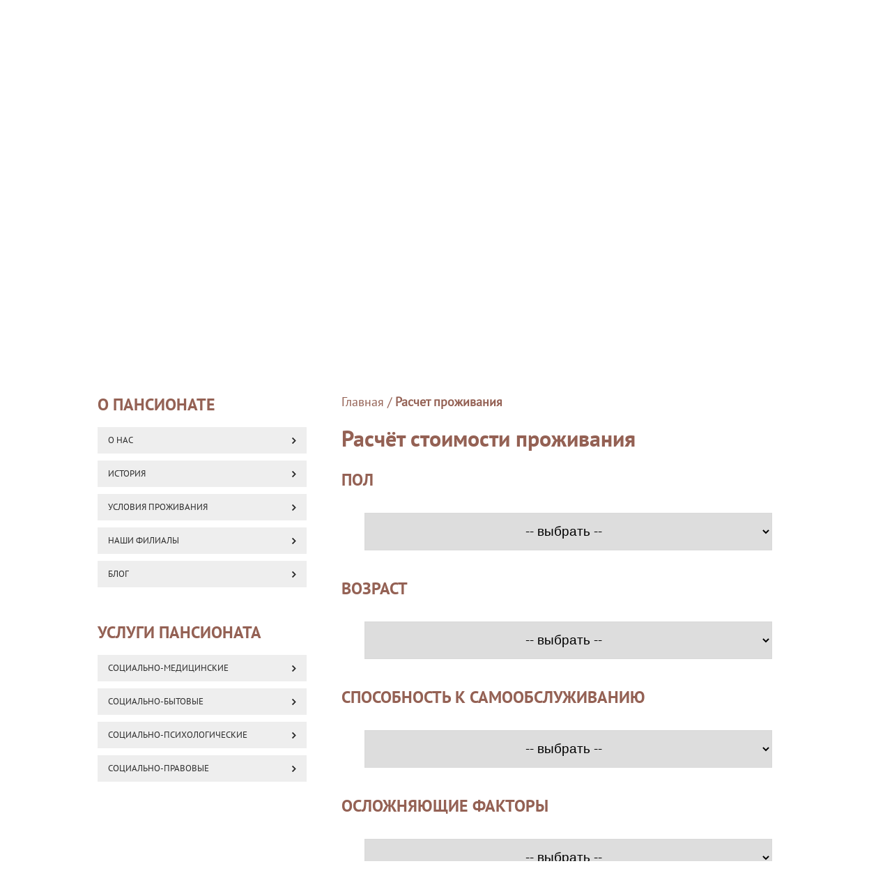

--- FILE ---
content_type: text/html; charset=UTF-8
request_url: https://orchid-dom.ru/calc
body_size: 5437
content:
<!DOCTYPE html PUBLIC "-//W3C//DTD XHTML 1.0 Transitional//EN" "http://www.w3.org/TR/xhtml1/DTD/xhtml1-transitional.dtd">
<html xmlns="http://www.w3.org/1999/xhtml">
<head>
	<meta charset="UTF-8" />
	<title>Расчет проживания</title>
	<meta name="yandex-verification" content="3e176b339d39dde5" />
	<link rel="stylesheet" type="text/css" href="/callback/red.css" />
	<link rel="stylesheet" href="/js/jquery.fancybox.css" />
	<link rel="stylesheet" type="text/css" media="all" href="https://orchid-dom.ru/wp-content/themes/orchid/style.css?ver=1.1" />
	<meta name="viewport" content="width=device-width, initial-scale=1">
	<meta name="format-detection" content="telephone=no">
    <link rel="stylesheet" href="/js/revealator/fm.revealator.jquery.css">




</head>
<body class="page page-id-2731 page-template page-template-page-calc-php">
		<div class="menu">
		<div class="content">
			<div class="blog_name revealator-slideright revealator-once"><a href="tel:+79785131747">+7(978)513-17-47</a></div>
			<a href="javascript:" class="nav-toggle"></a>
			<ul>
				
				       <li class="revealator-slidedown revealator-once revealator-delay1"><a  href="https://orchid-dom.ru/">Главная</a></li>
            <li class="revealator-slidedown revealator-once revealator-delay2"><a  href="https://orchid-dom.ru/oformlenie">Оформление</a></li>
            <li class="revealator-slidedown revealator-once revealator-delay3"><a  href="https://orchid-dom.ru/transportirovka">Транспортировка</a></li>
            <li class="revealator-slidedown revealator-once revealator-delay4"><a  href="https://orchid-dom.ru/ceny">Цены</a></li>
            <li class="revealator-slidedown revealator-once revealator-delay5"><a  href="https://orchid-dom.ru/cont">Контакты</a></li>
        </ul>
   <div class="clear"></div>
 </div>
</div>
<div class="header">
  <div class="content">
   <div class="t1 revealator-slideleft revealator-once">Частный дом престарелых "Орхидея"</div>
			<div class="t2 revealator-slideright revealator-once">Сертифицированный пансионат для проживания и ухода за пожилыми людьми и инвалидами</div>
			<div class="t3 big__t3 revealator-slidedown revealator-once">
			<span>НАША КОМАНДА ПРЕДОСТАВИТ ВАМ ПРОФЕССИОНАЛЬНУЮ ПОМОЩЬ В УХОДЕ</span><br><span>И КРУГЛОСУТОЧНОЕ МЕДИЦИНСКОЕ СОПРОВОЖДЕНИЕ</span>
			<span>от 950 р/сутки</span>
			</div>
			<div class="t4 revealator-slideup revealator-once">
			<ul>
			<li>Уютные и просторные комнаты от 2-4 человек, прям как дома</li>
			<li>5-и разовое, ну очень вкусное питание</li>
			<li>Коллектив добродушных и заботливых трудоголиков</li>
			<li>Безопасная и безбарьерная среда</li>
			<li>Чистота и гигиена 24/7</li>
			<li>Медицинское сопровождение all inclusive</li>
			</ul>
			</div>
			<div class="only__button revealator-slideup revealator-once">

				<div class="button_bg">
					<div class="button">
						<a href="/calc">Рассчитать стоимость проживания</a>
					</div>
					<div class="clear"></div>
				</div>
			</div>   <div class="logo revealator-fade revealator-once"><a href="/"><img src="https://orchid-dom.ru/wp-content/themes/orchid/img/logo.png" border="0"></a></div>
 </div>
</div>
<div class="sidebar_video_content"></div>
<div class="main">
  <div class="content">
   <div class="left">					
    <div class="city_block block_mobil_category">
     <h2>о пансионате:</h2>
     <ul>
      <li class="page_item page-item-3811"><a href="https://orchid-dom.ru/o-nas" title="О нас">О нас</a></li>
<li class="page_item page-item-242"><a href="https://orchid-dom.ru/istoriya" title="История">История</a></li>
<li class="page_item page-item-3446"><a href="https://orchid-dom.ru/usloviya-prozhivaniya" title="Условия проживания">Условия проживания</a></li>
      <li class="page_item page-item-3480"><a href="/filials" title="Наши Филиалы">Наши Филиалы</a></li>
      <li class="page_item page-item-3480"><a href="/blog" title="Блогы">Блог</a></li>
    </ul>
    <div class="clear"></div>
  </div>
  <div class="city_block block_mobil_category">
   <h2>услуги пансионата:</h2>
   <ul>
    <li class="page_item page-item-3183"><a href="https://orchid-dom.ru/socialno-medicinskie" title="Социально-медицинские">Социально-медицинские</a></li>
<li class="page_item page-item-3185"><a href="https://orchid-dom.ru/socialno-bytovye" title="Социально-бытовые">Социально-бытовые</a></li>
<li class="page_item page-item-3181"><a href="https://orchid-dom.ru/socialno-psixologicheskie" title="Социально-психологические">Социально-психологические</a></li>
<li class="page_item page-item-3414"><a href="https://orchid-dom.ru/socialno-pravovye" title="Социально-правовые">Социально-правовые</a></li>
  </ul>
  <div class="clear"></div>
</div>
</div>
</div>
</div>
<div class="main">
  <div class="content" id="zakaz">

   <div class="left">
     <div class="bread">
      <a href="https://orchid-dom.ru" title="Главная">Главная</a> /  <b>Расчет проживания</b>
    </div>
    <h1>Расчёт стоимости проживания    </h1>
    <div class='calc'>
     <div class="row">
      <h2>Пол</h2>
      <select name='calc_pol'>
        <option value='' selected>-- выбрать --</option>
        <option value='мужчина'>мужчина</option>
        <option value='женщина'>женщина</option>
      </select>  
    </div>

    <div class="row">
      <div class="item">
        <h2>Возраст</h2>
        <select name='calc_vozrast'>
          <option value='' selected>-- выбрать --</option>
          <option value='35 лет'>35 лет</option>
          <option value='36 лет'>36 лет</option>
          <option value='37 лет'>37 лет</option>
          <option value='38 лет'>38 лет</option>
          <option value='39 лет'>39 лет</option>
          <option value='40 лет'>40 лет</option>
          <option value='41 лет'>41 лет</option>
          <option value='42 лет'>42 лет</option>
          <option value='43 лет'>43 лет</option>
          <option value='44 лет'>44 лет</option>
          <option value='45 лет'>45 лет</option>
          <option value='46 лет'>46 лет</option>
          <option value='47 лет'>47 лет</option>
          <option value='48 лет'>48 лет</option>
          <option value='49 лет'>49 лет</option>
          <option value='50 лет'>50 лет</option>
          <option value='51 лет'>51 лет</option>
          <option value='52 лет'>52 лет</option>
          <option value='53 лет'>53 лет</option>
          <option value='54 лет'>54 лет</option>
          <option value='55 лет'>55 лет</option>
          <option value='56 лет'>56 лет</option>
          <option value='57 лет'>57 лет</option>
          <option value='58 лет'>58 лет</option>
          <option value='59 лет'>59 лет</option>
          <option value='60 лет'>60 лет</option>
          <option value='61 лет'>61 лет</option>
          <option value='62 лет'>62 лет</option>
          <option value='63 лет'>63 лет</option>
          <option value='64 лет'>64 лет</option>
          <option value='65 лет'>65 лет</option>
          <option value='66 лет'>66 лет</option>
          <option value='67 лет'>67 лет</option>
          <option value='68 лет'>68 лет</option>
          <option value='69 лет'>69 лет</option>
          <option value='70 лет'>70 лет</option>
          <option value='71 лет'>71 лет</option>
          <option value='72 лет'>72 лет</option>
          <option value='73 лет'>73 лет</option>
          <option value='74 лет'>74 лет</option>
          <option value='75 лет'>75 лет</option>
          <option value='76 лет'>76 лет</option>
          <option value='77 лет'>77 лет</option>
          <option value='78 лет'>78 лет</option>
          <option value='79 лет'>79 лет</option>
          <option value='80 лет'>80 лет</option>
          <option value='81 лет'>81 лет</option>
          <option value='82 лет'>82 лет</option>
          <option value='83 лет'>83 лет</option>
          <option value='84 лет'>84 лет</option>
          <option value='85 лет'>85 лет</option>
          <option value='86 лет'>86 лет</option>
          <option value='87 лет'>87 лет</option>
          <option value='88 лет'>88 лет</option>
          <option value='89 лет'>89 лет</option>
          <option value='90 лет'>90 лет</option>
          <option value='91 лет'>91 лет</option>
          <option value='92 лет'>92 лет</option>
          <option value='93 лет'>93 лет</option>
          <option value='94 лет'>94 лет</option>
          <option value='95 лет'>95 лет</option>
        </select>          
      </div>
        <div class="item">
          <h2>Способность к самообслуживанию</h2>
          <select name='calc_samoobslug'>
            <option value='' selected>-- выбрать --</option>
              <option value='да'>да</option>
              <option value='нет'>нет</option>
          </select>          
        </div>
        <div class="item">
          <h2>Осложняющие факторы</h2>
          <select name='calc_factory'>
            <option value='' selected>-- выбрать --</option>
            <option value='Болезнь Альцгеймера'>Болезнь Альцгеймера</option>
            <option value='Болезнь Паркинсона'>Болезнь Паркинсона</option>
            <option value='После инсульта'>После инсульта</option>
            <option value='После инфаркта'>После инфаркта</option>
            <option value='Деменция'>Деменция</option>
            <option value='Сахарный диабет'>Сахарный диабет</option>
            <option value='Онкология'>Онкология</option>
            <option value='Эпилепсия'>Эпилепсия</option>
            <option value='Перелом шейки бедра'>Перелом шейки бедра</option>
            <option value='Инвалид колясочник'>Инвалид колясочник</option>
            <option value='Плохое зрение'>Плохое зрение</option>
          </select>          
        </div>
          <div style="clear:both"></div>
        </div>
        
        <div class="row" id="lastRow">
          <div class='phoneName'>
            <h2>Ваши данные </h2>
            <div class="item">
              <input type="text" placeholder="Имя: " name='calc_name' value=''  />
            </div>
            <div class="item" id="itemPhone" >
              <input type="text" placeholder="Телефон: " name='calc_phone' value='' />
            </div>
            <!--<div class="item" id="itemPhone" >
              <input type="text" placeholder="E-mail: " name='calc_email' value='' />
            </div>-->
            <div style="clear:both"></div>

            <div class="item" id="list">
              <input type="text" placeholder="Город: " name='calc_city' value='' />   
            </div>
            <div style="clear:both"></div>


          </div>  
        </div>
        
        <p id="garant"><em><i>Строго анонимно.</i> Оставляя свои данные мы <b>ГАРАНТИРУЕМ</b> вам, что подберем лучшее лечение по наилучшей цене, перезвоним вам и ответим на остальные интересующие вас вопросы.</em></p>

        <div class="row">
          <div class="button" onclick="send_calc()">
            <a href="javascript:">Отправить</a>
          </div>
        </div>
        <div style="clear:both"></div>
      </div>

      
    <div class="blog_link"><a href="/blog">Перейти в блог</a></div>
  </div>
  <div class="right">
    				<div class="block">
					<div class="zag">о пансионате</div>
						<ul>
							<li class="page_item page-item-3811"><a href="https://orchid-dom.ru/o-nas" title="О нас">О нас</a></li>
<li class="page_item page-item-242"><a href="https://orchid-dom.ru/istoriya" title="История">История</a></li>
<li class="page_item page-item-3446"><a href="https://orchid-dom.ru/usloviya-prozhivaniya" title="Условия проживания">Условия проживания</a></li>
							<li class="page_item page-item-3480"><a href="/filials" title="Наши Филиалы">Наши Филиалы</a></li>
              <li class="page_item page-item-3480"><a href="/blog" title="Блогы">Блог</a></li>
						</ul>
				</div>
				<div class="block">
					<div class="zag">услуги пансионата</div>
						<ul>
							<li class="page_item page-item-3183"><a href="https://orchid-dom.ru/socialno-medicinskie" title="Социально-медицинские">Социально-медицинские</a></li>
<li class="page_item page-item-3185"><a href="https://orchid-dom.ru/socialno-bytovye" title="Социально-бытовые">Социально-бытовые</a></li>
<li class="page_item page-item-3181"><a href="https://orchid-dom.ru/socialno-psixologicheskie" title="Социально-психологические">Социально-психологические</a></li>
<li class="page_item page-item-3414"><a href="https://orchid-dom.ru/socialno-pravovye" title="Социально-правовые">Социально-правовые</a></li>
						</ul>
				</div>  </div>
</div>
<div class="clear"></div>
</div>
<div class="clear"></div>
	<div class="footer">
		<div class="content">
			<div class="t1 revealator-slideright revealator-once">Сертифицированный пансионат для проживания и ухода за пожилыми людьми и инвалидами</div>
			
			<div class="podpiska">
				<div class="motivashka revealator-slideleft revealator-delay3 revealator-once"><img src="https://orchid-dom.ru/wp-content/themes/orchid/img/podpishis-footer.png" border="0"></div>
				<div class="form">
					<input type="text" name="fname" value="" placeholder="Ваше имя">
					<input type="text" name="femail" value="" placeholder="Ваш E-mail">
					<div class="button">
						<a href="javascript:">Подписаться</a>
					</div>
					<div class="clear"></div>
				</div>
			</div>
		</div>
	</div>
	<div class="shadow"></div>
	<div class="popup" id="popup_podpiska">
		<h3>Заявка отправлена!</h3>
		<p>Мы свяжимся с Вами при первой возможности!</p>
		<p style="font-size:14px;font-weight:bold;">С уважением пансионат Орхидея!</p>
	</div>
	<div class="popup" id="popup_calc">
		<h3>Заявка отправлена!</h3>
		<p>Мы свяжимся с Вами при первой возможности!</p>
		<p style="font-size:14px;font-weight:bold;">С уважением пансионат Орхидея!</p>
	</div>
<div id="PasteSvhCallback"></div>
<script type="text/javascript" src="/js/jquery-3.2.1.min.js"></script>
	<script src="/js/revealator/js/fm.revealator.jquery.js"></script>
<script src="/js/parallax/js/parallax.min.js"></script>
<script src="/js/jquery.fancybox.pack.js"></script>
<script type="text/javascript" src="/callback/script.js"></script>
<script type="text/javascript" src="/js/script.js?ver=1.1"></script>
<script type="text/javascript">
  $(window).on('load',function() {
    if($('body').hasClass('page-template-page-calc-php')){
      let post_content = $('#zakaz').offset().top - 50;
      if($(window).scrollTop() < post_content) 
        $('body,html').animate({scrollTop:post_content},800);
    }
  });
  </script>
<script type="text/javascript">

if(screen.width > 599){
$('.header').css({ 'background': 'url(/wp-content/themes/orchid/img/header-bg.jpg) center top no-repeat'});
$('.footer').css({ 'background': 'url(/wp-content/themes/orchid/img/footer-bg.jpg) center top no-repeat'});
} else {
$('.header').css({ 'background': 'url(/wp-content/themes/orchid/img/header-bg.jpg) -1050px 0 no-repeat'});
$('.footer').css({ 'background': 'url(/wp-content/themes/orchid/img/footer-bg.jpg) -465px 0 no-repeat'});
}

</script>

<script type="text/javascript">
    (function () {
        'use strict';

        // Флаг, что Метрика уже загрузилась.
        var loadedMetrica = false,
            // Переменная для хранения таймера.
            timerId;

        // Для бота Яндекса грузим Метрику сразу без "отложки",
        // чтобы в панели Метрики были зелёные кружочки
        // при проверке корректности установки счётчика.
        if (navigator.userAgent.indexOf('YandexMetrika') > -1) {
            loadMetrica();
        } else {
            // Подключаем Метрику, если юзер начал скроллить.
            window.addEventListener('scroll', loadMetrica, {passive: true});
            // Подключаем Метрику, если юзер коснулся экрана.
            // window.addEventListener('touchstart', loadMetrica);
            // // Подключаем Метрику, если юзер дернул мышкой.
            // document.addEventListener('mouseenter', loadMetrica);
            // // Подключаем Метрику, если юзер кликнул мышкой.
            // document.addEventListener('click', loadMetrica);
            // Подключаем Метрику при полной загрузке DOM дерева,
            // с "отложкой" через setTimeout,
            // если пользователь ничего вообще не делал (фоллбэк).
            document.addEventListener('DOMContentLoaded', loadFallback);
        }

        function loadFallback() {
            timerId = setTimeout(loadMetrica, 20000);
        }

        function loadMetrica(e) {

            // Пишем отладку в консоль браузера.
            if (e && e.type) {
                // console.log(e.type);
            } else {
                // console.log('DOMContentLoaded');
            }

            // Если флаг загрузки Метрики отмечен,
            // то ничего более не делаем.
            if (loadedMetrica) {
                return;
            }

            // yandex metrika
            let yandex_metrika_number = 66816223;
            if (yandex_metrika_number !== '') {
                (function (m, e, t, r, i, k, a) {
                    m[i] = m[i] || function () {
                        (m[i].a = m[i].a || []).push(arguments);
                    };
                    m[i].l = 1 * new Date();
                    k = e.createElement(t), a = e.getElementsByTagName(t)[0], k.async = 1, k.src = r, a.parentNode.insertBefore(k, a);
                })(window, document, "script", "https://cdn.jsdelivr.net/npm/yandex-metrica-watch/tag.js", "ym");
                ym(yandex_metrika_number, "init", {
                    clickmap: true,
                    trackLinks: true,
                    accurateTrackBounce: true,
                    webvisor: true,
                });
                window.yaParams = {"ip_adress": "18.118.217.56"};
                ym(yandex_metrika_number, 'params', window.yaParams || {});
            }

            // Отмечаем флаг, что Метрика загрузилась,
            // чтобы не загружать её повторно при других
            // событиях пользователя и старте фоллбэка.
            loadedMetrica = true;

            // Очищаем таймер, чтобы избежать лишних утечек памяти.
            clearTimeout(timerId);

            // Отключаем всех наших слушателей от всех событий,
            // чтобы избежать утечек памяти.
            window.removeEventListener('scroll', loadMetrica);
            window.removeEventListener('touchstart', loadMetrica);
            document.removeEventListener('mouseenter', loadMetrica);
            document.removeEventListener('click', loadMetrica);
            document.removeEventListener('DOMContentLoaded', loadFallback);
        }
    })();
</script>
<script type="text/javascript" src="//api.venyoo.ru/wnew.js?wc=venyoo/default/science&widget_id=6755342139789003"></script>
</body>
</html>


--- FILE ---
content_type: text/css
request_url: https://orchid-dom.ru/callback/red.css
body_size: 1045
content:
@import url(https://fonts.googleapis.com/css?family=Open Sans Condensed&subset=cyrillic,latin);
@import url(https://fonts.googleapis.com/css?family=Open+Sans+Condensed:700&subset=cyrillic,latin);

.nv_error{
	position:absolute;
	top:165px;left:20px;
	font-family: 'Open Sans Condensed', sans-serif;
	color: red;
	font-size:15px;
	line-height: 17px;
}
.nv_success{
	position:absolute;
	top:165px;left:20px;
	font-family: 'Open Sans Condensed', sans-serif;
	color: green;
	font-size:17px;
}
#svh_load {
display: none;
position: relative;
width:280px;
height:80px;
float: center;
line-height: 80px;
font-family: 'Open Sans Condensed';
color: #ff2900;
font-size:20px;
margin-top:40px;
padding-left:86px;
background: url(img/gray_loader.gif);
background-position: left center;
background-repeat: no-repeat;
}
#svh_bpc_load {
display: none;
position: relative;
width:280px;
height:80px;
float: center;
line-height: 80px;
font-family: 'Open Sans Condensed';
color: #ff2900;
font-size:20px;
margin-top:40px;
padding-left:86px;
background: url(img/gray_loader.gif);
background-position: left center;
background-repeat: no-repeat;
}
#svh_callback {
position: fixed;
top: 50%;
right: 0px;
z-index: 7000;
cursor: pointer;
border-radius: 9px;
margin-right: -60px;
margin-top: -90px;
width: 93px;
height: 160px;
border: solid #555 1px;
background: #ff2900 url(img/fbg.png);
box-shadow: 0px 0px 7px #000;
}

#svh_callback:hover {
margin-right: -57px;
}

#svh_bpc {
position: absolute;
cursor: pointer;
border-radius: 17px;
width: 140px;
height: 34px;
border: solid #555 1px;
background: #ff2900 url(img/fbg.png);
box-shadow: 0px 0px 7px #000;
}

#svh_bpc:hover {
width: 142px;
height: 36px;
border-radius: 18px;
padding:1px;
margin-top:-1px;
margin-left:-1px;
}
.l1_1 {
width:115px;
line-height: 30px;
float:left;
}
.l1_2 {
width:250px;
line-height: 30px;
float:left;
}
.l1_3 {
width:265px;
float:left;
margin-top:1px;
font-size:12px;
}
.l1_z {
width:400px;
float:left;
line-height: 5px;
height:5px;
}

.svh_input_a {
outline: none;
width: 130px;
padding: 4px 5px;
font-family: 'Open Sans Condensed';
font-size:17px;
color:#333;
border:1px solid #ff2900;
border-radius:3px;
}
.svh_input_ok {
outline: none;
width: 130px;
padding: 4px 5px;
font-family: 'Open Sans Condensed';
font-size:17px;
color:#333;
border:1px solid #ff2900;
border-radius:3px;
}
.sBtn {
cursor: pointer;
width: 150px;
height:30px;
font-family: 'Open Sans Condensed';
color: #ff2900;
font-size:18px;
background: #fff;
border:1px solid #ff2900;
border-radius:4px;
}
.sBtn:disabled {
cursor: default;
width: 150px;
height:30px;
font-family: 'Open Sans Condensed';
color: #444;
font-size:18px;
background: #e8e8e8;
border:1px solid #444;
border-radius:4px;
}

#cb_img {
width: 35px;
height:140px;
background: url(img/cb_img.png);
margin-top: 12px;
margin-right: 2px;
}

#bpc_img {
width: 140px;
height:34px;
background: url(img/bpc_img.png);
}

.bpc_chello {
font-family: 'Open Sans Condensed';
font-size:24px;
color: #ff2900;
font-weight: bold;
margin-bottom: 12px;
}

.cb_chello {
font-family: 'Open Sans Condensed';
font-size:24px;
color: #ff2900;
font-weight: bold;
margin-bottom: 12px;
}

.svh_copy {
position:absolute;
left:10px;
bottom:34px;
font-size: 10px;
font-family: 'Open Sans Condensed', sans-serif;
color: #555;
opacity:0.6;
}
.svh_copy:hover {
opacity:1;
}
.svh_copy  a{
font-size: 10px;
font-family: 'Open Sans Condensed', sans-serif;
color: #ff2900;
text-decoration:none;
}
.svh_close{
position:absolute;
cursor:pointer;
right:30px;
top:1px;
width:32px;
height:32px;
background: url(img/red_close.png) no-repeat;
opacity:0.7;
}
.svh_close:hover {
opacity:1;
}
#svh_mask {
	position:fixed;
	width:100%;
	height:100%;
	left:0;
	top:0;
	z-index: 7098;
	background-color:#000;
	display:none;
	font-family: Georgia;
	}
#svh_boxes .cbwindow {
	position:fixed;
	left:50%;
	top:50%;
	margin-top:-130px;
	margin-left:-200px;
	width:400px;
	height:200px;
	display:none;
	z-index: 7099;
	padding:10px 20px 30px 20px;
	text-align: left;
		}
#svh_boxes .bpcwindow {
	position:fixed;
	left:50%;
	top:50%;
	margin-top:-130px;
	margin-left:-200px;
	width:400px;
	height:200px;
	display:none;
	z-index: 7099;
	padding:20px;
	text-align: left;
		}
#svh_boxes .cbwindow a{
	font-size: 10px;
	}
#svh_boxes #svh_cb_dialog {
	position: fixed;
	width:400px;
	height:220px;
	font-size: 18px;
	font-family: 'Open Sans Condensed', sans-serif;
	color:#444;
	background: url(img/red_cb_bg.png) no-repeat;
	}
	
	#svh_boxes #svh_bpc_dialog {
	position: fixed;
	width:400px;
	height:220px;
	font-size: 18px;
	font-family: 'Open Sans Condensed', sans-serif;
	color:#444;
	background: url(img/red_bpc_bg.png) no-repeat;
	}

--- FILE ---
content_type: text/css
request_url: https://orchid-dom.ru/wp-content/themes/orchid/style.css?ver=1.1
body_size: 5499
content:
@font-face {
  font-family: 'PTSans-Bold';
  src: url('/fonts/PTSans-Bold.eot?#iefix') format('embedded-opentype'),  url('/fonts/PTSans-Bold.woff') format('woff'), url('/fonts/PTSans-Bold.ttf')  format('truetype'), url('/fonts/PTSans-Bold.svg#PTSans-Bold') format('svg');
  font-weight: normal;
  font-style: normal;
}
@font-face {
  font-family: 'FontAwesome';
  src: url('/fonts/fontawesome-webfont.eot');
  src: url('/fonts/fontawesome-webfont.eot?#iefix') format('embedded-opentype'), url('/fonts/fontawesome-webfont.woff') format('woff'), url('/fonts/fontawesome-webfont.ttf') format('truetype'), url('/fonts/fontawesome-webfont.svg#FontAwesome') format('svg');
  font-weight: normal;
  font-style: normal;
}
html {
scroll-behavior: smooth;
}
.rekviziti{text-align:center;margin:30px auto;}
.rekviziti td{padding:10px 20px;}
.preamb-button{border-radius:10px;padding:10px;background:red;width:40%;margin:0 auto;text-align:center;}
.preamb-button:hover{opacity:0.7}
.preamb-button a{text-decoration:none;font-weight:bold;}
.block_mobil_category{display:none;}

.center_adresse{background:#eeeeee; padding:20px;font-size:12px;}


.shadow{
background:#000;
position:fixed;
top:0;
left:0;
width:100%;
height:100%;
z-index:2000;
display:none;
}

.popup{
background:#fff;
position:fixed;
top:50%;
left:50%;
width:400px;
height:200px;
margin:-100px 0 0 -200px;
z-index:2001;
display:none;
border-radius:2px;border:2px solid #946154;
text-align:center;
}

.popup h3{color:#2c2c2c;font-size:20px; font-weight:bold;text-transform:uppercase;margin-top:30px;}
.popup p{font-size:18px;padding:0 15px;}

@font-face {
  font-family: 'PTSans-Regular';
  src: url('/fonts/PTSans-Regular.eot?#iefix') format('embedded-opentype'),  url('/fonts/PTSans-Regular.woff') format('woff'), url('/fonts/PTSans-Regular.ttf')  format('truetype'), url('/fonts/PTSans-Regular.svg#PTSans-Regular') format('svg');
  font-weight: normal;
  font-style: normal;
}

html,td,div,ul,li,img {margin:0px;
	padding:0px;}

html {height: 100%;}

body {height: 100%;
	margin:0px;
	padding:0px;
	font-family:PTSans-Regular;
	color:#2c2c2c;
	font-size:18px;
	background:#fff;
	overflow-x:hidden;
	}

.calc select{width:90%;margin:30px auto 40px auto;border:1px solid #d9d9d9;
text-align-last: center; height:54px;
text-align: center;display:block;font-size:19px;}
.calc input[type="text"]{font-size:18px;border-radius:5px;text-align:left;width:87%;border:1px solid #d9d9d9;
padding:15px 10px;color:#000;margin:0 auto 40px auto;display:block;}
.calc .button{background:url(img/button-bg.jpg) center top repeat-x;height:54px;
width:100%;border:1px solid #dba99c;text-align:center;border-radius:3px;
margin-bottom:40px;}
.calc .button a{color:#fff;font-family:PTSans-Bold;font-size:19px;display:block;
margin-top:13px;text-decoration:none;text-transform: uppercase;}
.calc .button:hover{background:#83584a;cursor:pointer;}

.success{
  background: red;
  color: #fff;
  text-align: center;
  padding: 15px;
  text-transform: uppercase;
  font-weight: bold;
  border-radius: 5px;
}
.mail_form{
  border: 1px solid #cbcbcb;
  display: block;
  padding: 15px;
  margin-bottom:50px;
}

.mail_form input{
  width: 50%;
  padding: 10px;
  border: 1px solid #cbcbcb;
  font-size: 16px;
  font-family: PTSans-Regular;
}

.mail_form input#mail_form_agree{
  width: auto;
  padding: 10px;
  border: none;
}

.mail_form textarea{
  width: 95%;
  padding: 10px;
  display: block;
  height: 100px;
  border: 1px solid #cbcbcb;
  font-size: 16px;
  font-family: PTSans-Regular;
}

.mail_form .mail_submit{
  position: relative;
  z-index: 10;
    text-transform: uppercase;
    background: url(img/button-bg.jpg) center top repeat-x;
    height: 54px;
    width: 100%;
    border: 1px solid #dba99c;
    text-align: center;
    border-radius: 3px;
    color: #fff;
    font-family: PTSans-Bold;
    font-size: 19px;
    display: block;
    cursor:pointer;
}
.mail_form .mail_submit:hover{
background: #83584a;
}

.block_navi_stat{padding:20px 0;}
.block_navi_stat a{color:#2a588c;font-weight:bold;}
.block_navi_stat a:hover{text-decoration:none;}

.base{min-height: 100%;overflow-x:hidden;margin:0 auto;}
.clear{clear:both;}

.soc,#vk_comments{display:none;}

.soc div{float:left;}
.metoda_pdf{width:100% !important;height:900px !important;}
a{text-decoration:none;color:#2c2c2c;}
a:hover{text-decoration:underline;color:#2c2c2c;}

a.post-edit-link{color:red;}

#vk_comments{width:100%;margin:50px 0;position:relative;z-index:500;}

.padinat{margin-bottom:30px;padding-top:30px;border-top:1px solid #d9d9d9;}

.padinat a{display:block;color:#292929;text-decoration:none;float:left;margin-right:5px;padding:2px 7px;
font-size:18px;}
.padinat a:hover{color:#292929;text-decoration:underline;}
.padinat .dots{display:block;color:#292929;text-decoration:none;float:left;font-size:18px;}

.padinat .zag_paginat{font-size:18px;float:left;float:left;margin-right:10px;padding:2px 5px;}
.padinat .current{	border-radius:5px;font-size:18px;
position:relative;display:block;color:#FFF;float:left;margin-right:5px;background:#2386c7;
padding:2px 7px;}

.my_projects{border-top:1px solid #d9d9d9;margin: 20px 0 0 0;padding: 50px 0 0 0;}
.my_projects .project{border-bottom:1px solid #d9d9d9;margin:0 0 50px 0;padding:0 0 20px 0;}
.my_projects .project .logo{width:20%;float:left;margin-right:5%;}
.my_projects .project .logo img{width:100%;}
.my_projects .project .p_t{width:75%;float:right;font-size:18px;line-height:28px;}

.my_projects .project .read_more{background:#3e800f;float:left;}
.my_projects .project .read_more:hover{opacity:0.7;}
.my_projects .project .read_more a{padding:10px 30px;color:#fff;display:block;text-transform:uppercase;text-decoration:none;}
.my_projects .project p a{color:#0d3e7f;font-weight:bold;}

.socico a{float:left;margin:0 15px 0 0;display:block;}

.menu{width:100%;position:relative;height:55px;background:#fff;z-index:1005;}
.menu .content{position:relative;margin:0 auto;max-width:1000px;}
.menu .content .blog_name{font-family:PTSans-Bold;font-size:33px;float:left;width:30%;margin:5px 5% 0 0;}
.menu .content .blog_name a{text-decoration:none;}
.menu .content .blog_name a:hover{text-decoration:none;}

.c_phone_style,.c_phone_style:hover{
  text-decoration:none;
  color:#2c2c2c !important;
}
.menu .content ul{
    list-style: none;
    width: 65%;
    margin: 0;
    display: table;
    padding-top: 16px;
}
.menu .content ul li{
    width: auto;
    text-align: center;
    display: table-cell;
    vertical-align: middle;
    min-width: 60px;
}
.menu .content ul li a{font-family:PTSans-Bold;font-size:16px;color:#2c2c2c;text-transform:uppercase;text-decoration:none;
position:relative;display:block;text-align:center;height: 21px;}
.menu .content ul li a .hover{position:absolute;top:0;left:50%;z-index:-1;margin-left:-47px;display:none;}
.menu .content ul li a:hover{background:url(img/active-menu-bg.png) center no-repeat;}
.menu .content ul li a.active{background:url(img/active-menu-bg.png) center no-repeat;}

.header{width:100%;position:relative;background-size:cover!important}
.header .content{position:relative;margin:0 auto;max-width:1000px;}
.header .content .t1{font-family:PTSans-Bold;font-size:48px;color:#fff;padding-top:30px;}
.header .content .t1 span{font-size: 24px;display: block;}
.header .content .t2{font-family:PTSans-Regular;font-size:22px;color:#fff;padding-top:5px;text-shadow:0px 0px 5px #000}
.header .content .t3{font-family:PTSans-Bold;font-size:23px;color:#ff0000;text-transform:uppercase;padding-top:18px;
text-shadow:0px 0px 3px #000}

.header .content .logo{
    position: absolute;
    bottom: 0px;
    right: 0;
    max-width: 420px;
}
.header .content .logo img{width:100%;}

.header .content .t3.big__t3{font-size: 22px;}


.header .content .button_bg{
  padding:0 0 25px 0;
}
.header .content .only__button .button_bg .button{background:url(img/button-bg.jpg) center top repeat-x;height:54px;
width:40%;float:left;border:1px solid #dba99c;text-align:center;border-radius:3px;}
.header .content .only__button .button_bg .button a{color:#fff;font-family:PTSans-Bold;font-size:24px;display:block;
margin-top:13px;text-decoration:none;line-height: 30px;}
.header .content .only__button .button_bg .button:hover{background:#83584a;cursor:pointer;}


.header .content .podpiska .motivashka{position:absolute;left:0;top:-95px;}
.header .content .only__button .motivashka__edit{position:absolute;left:0;top:40px;}


.header .content .podpiska{position:absolute;left:0;right:0;bottom:-40px;}
.header .content .podpiska .form{background:#fff;padding:15px;}
.header .content .podpiska .form input{font-family:PTSans-Regular;display:block;border:0;border:1px solid #cbcbcb;
font-size:19px;font-style:italic;padding:15px 1.5%;width:29.6%;float:left;margin-right:2%;color:#acacac;border-radius:2px;}
.header .content .podpiska .form .button{background:url(img/button-bg.jpg) center top repeat-x;height:54px;
width:30%;float:left;border:1px solid #1f830e;text-align:center;border-radius:3px;}
.header .content .podpiska .form .button a{color:#fff;font-family:PTSans-Bold;font-size:19px;display:block;
margin-top:13px;text-decoration:none;}
.header .content .podpiska .form .button:hover{background:#3f820f;cursor:pointer;}
.form_send_prog{padding-top: 0px;border-top: 1px solid #d9d9d9;background:#b5e9ff;padding:0px 30px 30px 30px;margin-bottom:40px;}
.form_send_prog input{font-family:PTSans-Regular;display:block;border:0;border:1px solid #cbcbcb;
font-size:19px;font-style:italic;padding:15px 1.5%;width:97%;color:#acacac;border-radius:2px;margin-bottom:30px;
color:#000;}
.form_send_prog .button{text-transform:uppercase;background:url(img/button-bg.jpg) center top repeat-x;height:54px;
width:100%;border:1px solid #1f830e;text-align:center;border-radius:3px;}
.form_send_prog .button a{color:#fff;font-family:PTSans-Bold;font-size:19px;display:block;
margin-top:13px;text-decoration:none;}
.form_send_prog .button:hover{background:#3f820f;cursor:pointer;}
.form_send_prog h3{text-transform:uppercase;text-align:center;font-family: PTSans-Bold;font-size: 22px;color:#3b3b75;}
.form_send_prog h4{text-transform:uppercase;text-align:center;font-family: PTSans-Bold;font-size: 18px;color:red;}

.form_send_otziv{padding-top: 0px;border-top: 1px solid #d9d9d9;background:#b5e9ff;padding:0px 30px 30px 30px;margin-bottom:40px;}
.form_send_otziv input{font-family:PTSans-Regular;display:block;border:0;border:1px solid #cbcbcb;
font-size:19px;font-style:italic;padding:15px 1.5%;width:97%;color:#acacac;border-radius:2px;margin-bottom:30px;
color:#000;}
.form_send_otziv select{font-family:PTSans-Regular;display:block;border:0;border:1px solid #cbcbcb;
font-size:19px;font-style:italic;padding:15px 1.5%;width:100%;color:#acacac;border-radius:2px;margin-bottom:30px;
color:#000;}
.form_send_otziv textarea{font-family:PTSans-Regular;display:block;border:0;border:1px solid #cbcbcb;
font-size:19px;font-style:italic;padding:15px 1.5%;width:97%;color:#acacac;border-radius:2px;margin-bottom:30px;
color:#000;min-height:200px;}
.form_send_otziv .button{text-transform:uppercase;background:url(img/button-bg.jpg) center top repeat-x;height:54px;
width:100%;border:1px solid #1f830e;text-align:center;border-radius:3px;}
.form_send_otziv .button a{color:#fff;font-family:PTSans-Bold;font-size:19px;display:block;
margin-top:13px;text-decoration:none;}
.form_send_otziv .button:hover{background:#3f820f;cursor:pointer;}
.form_send_otziv h3{text-transform:uppercase;text-align:center;font-family: PTSans-Bold;font-size: 22px;color:#3b3b75;}
.form_send_otziv h4{text-transform:uppercase;text-align:center;font-family: PTSans-Bold;font-size: 18px;color:red;}


.form_send_mess{
  padding-top: 0px;
  border: 1px solid #d9d9d9;
  background: #fdefea;
  padding: 0px 30px 30px 30px;
  margin: 40px 0 40px 0;
}
.form_send_mess input{font-family:PTSans-Regular;display:block;border:0;border:1px solid #cbcbcb;
font-size:19px;font-style:italic;padding:15px 1.5%;width:97%;color:#acacac;border-radius:2px;margin-bottom:30px;
color:#000;}
.form_send_mess .button{text-transform:uppercase;background:url(img/button-bg.jpg) center top repeat-x;height:54px;
width:100%;border:1px solid #dba99c;text-align:center;border-radius:3px;}
.form_send_mess .button a{color:#fff;font-family:PTSans-Bold;font-size:19px;line-height:30px;display:block;
margin-top:13px;text-decoration:none;}
.form_send_mess .button:hover{background:#83584a;cursor:pointer;}
.form_send_mess h3{text-transform:uppercase;text-align:center;font-family: PTSans-Bold;font-size: 22px;color:#946154;padding-bottom: 0;margin-bottom: 0;}
.form_send_mess h4{text-transform:uppercase;text-align:center;font-family: PTSans-Bold;font-size: 18px;color:#ff9900;padding-top: 0;margin-top: 12px;}


.form_send_mess_uri{padding-top: 0px;border-top: 1px solid #d9d9d9;background:#b5e9ff;
  padding:0px 30px 30px 30px;margin:40px 0 40px 0;}
.form_send_mess_uri input{font-family:PTSans-Regular;display:block;border:0;border:1px solid #cbcbcb;
font-size:19px;font-style:italic;padding:15px 1.5%;width:97%;color:#acacac;border-radius:2px;margin-bottom:30px;
color:#000;}
.form_send_mess_uri .button{text-transform:uppercase;background:url(img/button-bg.jpg) center top repeat-x;height:54px;
width:100%;border:1px solid #1f830e;text-align:center;border-radius:3px;}
.form_send_mess_uri .button a{color:#fff;font-family:PTSans-Bold;font-size:19px;display:block;
margin-top:13px;text-decoration:none;}
.form_send_mess_uri .button:hover{background:#3f820f;cursor:pointer;}
.form_send_mess_uri h3{text-transform:uppercase;text-align:center;font-family: PTSans-Bold;font-size: 22px;color:#3b3b75;}
.form_send_mess_uri h4{text-transform:uppercase;text-align:center;font-family: PTSans-Bold;font-size: 18px;color:red;}


.anti_prog h2{text-align:center;color:red;}
.anti_prog h4{text-align:center;}

.anti_prog .line{border-top: 1px solid #d9d9d9;height:1px;margin:60px 0 40px 0;}

.anti_prog .v_o_n{background:#fff;padding:40px 0;text-align:center;width:100%;border-top:1px solid #cbcbcb;
border-left:1px solid #cbcbcb;border-right:1px solid #cbcbcb;}
.anti_prog .v_o_n a{color:#000;text-transform:uppercase;font-size:24px;font-weight:bold;}
.anti_prog .v_o_a{background:#003c75;padding:40px 0;text-align:center;width:100%;border-left:1px solid #cbcbcb;border-right:1px solid #cbcbcb;}
.anti_prog .v_o_a a{color:#fff;text-transform:uppercase;font-size:24px;font-weight:bold;}
.anti_prog .v_o_i{background:red;padding:40px 0;text-align:center;width:100%;border-left:1px solid #cbcbcb;border-right:1px solid #cbcbcb;border-bottom:1px solid #cbcbcb;}
.anti_prog .v_o_i a{color:#fff;text-transform:uppercase;font-size:24px;font-weight:bold;}

.form_send_prog_anti{padding-top: 0px;border-top: 1px solid #d9d9d9;background:#b5e9ff;padding:35px 30px 20px 30px;}
.form_send_prog_anti input{font-family:PTSans-Regular;display:block;border:0;border:1px solid #cbcbcb;
font-size:19px;font-style:italic;padding:15px 1.5%;width:97%;color:#acacac;border-radius:2px;margin-bottom:30px;
color:#000;}
.form_send_prog_anti .button{text-transform:uppercase;background:url(img/button-bg.jpg) center top repeat-x;height:54px;
width:100%;border:1px solid #1f830e;text-align:center;border-radius:3px;}
.form_send_prog_anti .button a{color:#fff;font-family:PTSans-Bold;font-size:19px;display:block;
margin-top:13px;text-decoration:none;}
.form_send_prog_anti .button:hover{background:#3f820f;cursor:pointer;}

.main .search_big{margin-bottom:40px;border-top:1px solid #d9d9d9;padding-top:40px;}
.main .search_big input{font-family:PTSans-Regular;display:block;border:0;border:1px solid #cbcbcb;
font-size:19px;font-style:italic;padding:10px 5% 10px 5%;width:70%;float:left;margin-right:2%;color:#acacac;border-radius:2px;}
/* .sidebar_video_content{height:305px;} */
.owl-carousel-pos{max-width:1000px;margin:80px auto 0 auto;}
.owl-carousel .owl-item{margin:0 0;}
.owl-carousel .owl-nav{text-align:center;margin-top:20px;}

.owl-carousel-pos h2{
    font-family: PTSans-Bold;
    font-size: 24px;
  }

.main{width:100%;position:relative;top:50px;}
.main .content{position:relative;margin:0 auto;max-width:1000px;}
.main .content .content__img_single{margin-top:20px;}
.main .content .content__img_single img{width:100%;}

.main .content .left .row_2{
  width:100%;
}

.main .content .left .row_2 img{float:left;width:45%;margin:0 2.5% 20px 2.5%;height:auto;}
.main .content .left .row_2:after{
  content:'';
  display:block;
  clear:both;
}

.main .left .bread{color:#946154;}
.main .left .bread a{color:#946154;}
.main .left{float:right;width:65%;}
.main .left h1{color:#946154;font-family:PTSans-Bold;font-size:32px;}
.main .left h2{color:#946154;font-family:PTSans-Bold;font-size:24px;margin:0 0 15px 0;text-transform:uppercase;}
.main .left p a{color: #2a588c;}
.main .left p a:hover{color:#2c2c2c;}
.main .left p a.post-edit-link{color:red;}



.main .left .loop .item{border-top:1px solid #d9d9d9;}
.main .left .loop .item h3{font-weight:normal;}
.main .left .loop .item h3 a{font-size:32px;font-family:PTSans-Bold;}
.main .left .loop .item .img img{width:100%;}
.main .left .loop .item .info{}
.main .left .loop .item .info div{float:left;color:#818181;margin-bottom:25px;}
.main .left .loop .item .info div.date{width:15%;background:url(img/post-date-ico.png) 0 3px no-repeat;padding-left:22px;}
.main .left .loop .item .info div.cat{width:27%;}
.main .left .loop .item .info div.comment{background:url(img/post-comment-ico.png) 0 4px no-repeat;padding-left:22px;}
.main .left .loop .item .info div.comment{background:url(img/post-comment-ico.png) 0 4px no-repeat;padding-left:22px;
float:right;}
.main .left .loop .item .info div a{color:#818181;}
.main .left .loop .item .desc{font-size:16px;line-height:30px;color:#2c2c2c;margin:5px 0 20px 0;text-align:justify;}

.main .left .loop .item  .action{padding-bottom:50px;}
.main .left .loop .item  .action .more{float:left;background:#404040;padding:5px 15px;border-radius:2px;margin-right:5%;}
.main .left .loop .item  .action .more:hover{background:#3f820f;}
.main .left .loop .item  .action .more a{color:#fff;text-decoration:none;}

.main .left .loop .item  .action .like_vk{float:left;width:10%;margin-top:2px;margin-right:5%;}

.main .left .loop .item  .action .like_fb{float:left;width:10%;margin-top:3px}

.main .right{float:left;width:30%;min-width:250px;}

.main .right .banner{margin:0 0 50px 0;}
.main .right .banner img{width:100%;}
.main .right .block {margin:0 0 50px 0;}
.main .right .block .zag{font-family:PTSans-Bold;font-size:24px;text-transform:uppercase;margin:0 0 15px 0;color:#946154;}
.main .right .block ul{list-style:none;margin:0;}
.main .right .block ul li{padding:10px 15px;font-size:13px;text-transform:uppercase;
background:#eeeeee;margin:0 0 10px 0;}
.main .right .block ul li a{background:url(img/arrow-right.png) right no-repeat;display:block;text-decoration:none;}
.main .right .block ul li:hover a{color:#033f75;background:url(img/arrow-right-active.png) right no-repeat;display:block;text-decoration:none;}
.main .right .block ul li.current-cat a{color:#033f75;background:url(img/arrow-right-active.png) right no-repeat;display:block;text-decoration:none;}
.main .right .block ul li.current_page_item a{color:#033f75;background:url(img/arrow-right-active.png) right no-repeat;display:block;text-decoration:none;}

.main .right .block .search{}
.main .right .block .search input{font-family:PTSans-Regular;display:block;border:0;border:1px solid #cbcbcb;
font-size:19px;font-style:italic;padding:10px 5% 10px 5%;width:69%;float:left;margin-right:2%;color:#acacac;border-radius:2px;}

.main .content .blog_link a{font-size:18px;background:#b7ebff;display:block;padding:5px 0 5px 10px;}
.main .content .blog_link{display:none;margin-bottom:30px;padding-top:30px;border-top:1px solid #d9d9d9;
z-index: 1000;
position: relative;}
.main .content ul{margin:0 0 20px 50px;}
.main .content ul li{margin:0 0 10px 0;}

.main .content .ya-share2 ul{margin:auto;}
.main .content .ya-share2 ul li{margin:0 5px 10px 5px;}

.main .content ol{margin:0 0 20px 20px;}
.main .content ol li{margin:0 0 10px 0;}

.main .left .city_block ul{list-style:none;margin:0;}
.main .left .city_block ul li{padding:1% 1.5%;font-size:13px;text-transform:uppercase;
background:#eeeeee;margin:0 1% 1% 0;float:left;width:29.33%;}
.main .left .city_block ul li a{background:url(img/arrow-right.png) right no-repeat;display:block;text-decoration:none;}
.main .left .city_block ul li:hover a{color:#3f820f;background:url(img/arrow-right-active.png) right no-repeat;display:block;text-decoration:none;}
.main .left .city_block ul li.current-cat a{color:#3f820f;background:url(img/arrow-right-active.png) right no-repeat;display:block;text-decoration:none;}
.main .left .city_block ul li.current_page_item a{color:#3f820f;background:url(img/arrow-right-active.png) right no-repeat;display:block;text-decoration:none;}

.main .left .city_block{margin-bottom:30px;padding-bottom:30px;position:relative;
z-index:99;}
.main .left .city_block h2{margin-bottom:30px;border-bottom:1px solid #d9d9d9;padding-bottom:15px;}

.main .left .type_of_narko{margin-bottom:30px;padding-bottom:30px;position:relative;
z-index:99;}
.main .left .type_of_narko h2{margin-bottom:30px;border-bottom:1px solid #d9d9d9;padding-bottom:15px;}
.main .left .type_of_narko ul{list-style:none;margin:0;}
.main .left .type_of_narko ul li{padding:1% 1% 5% 1%;font-size:13px;text-transform:uppercase;
background:#eeeeee;margin:0 1% 1% 0;float:left;width:30.33%;text-align:center;}
.main .left .type_of_narko ul li img{width:80%;height:auto;}


.main .left .page_bg{font-size:18px;margin-bottom:30px}
.main .left .page_bg p{line-height:28px;}
.main .left iframe{width:100% !important;height:420px;}


.main .left .g-recaptcha iframe{width:100% !important;height:auto;}


.main .content p{text-align:justify;}


.main .content blockquote {
margin: 20px 0 20px 0;
background: #F0F0F1;
color: #333334;
padding: 20px 30px;
position: relative;
border-left: 35px solid #DFDEDE;
font-family: 'Lato', sans-serif;
}
.main .content blockquote:before {
content: "\201C";
font-family: serif;
position: absolute;
left: -29px;
top: 5px;
color: #BCBCBC;
font-size: 50px;
text-shadow: 1px 2px 0 white;
}
.main .content blockquote p {
margin: 0 0 0 0px;
font-size: 16px;
letter-spacing: .05em;
line-height: 1.4;
text-align:justify;
}


.footer{width:100%;position:relative;height:512px;top:80px;overflow:hidden;}
.footer .content{position:relative;bottom:0px;margin:0 auto;max-width:1000px;height:512px;}
.footer .content .t1{
    font-family: PTSans-Bold;
    font-size: 36px;
    color: #fff;
    padding-top: 190px;
    float: right;
    width: 75%;
    text-align: right;
    text-transform: uppercase;
}


.footer .content .podpiska{position:absolute;left:0;right:0;bottom:20px;display:none;}
.footer .content .podpiska .form{background:#fff;padding:15px;}
.footer .content .podpiska .form input{font-family:PTSans-Regular;display:block;border:0;border:1px solid #cbcbcb;
font-size:19px;font-style:italic;padding:15px 1.5%;width:29.6%;float:left;margin-right:2%;color:#acacac;border-radius:2px;}
.footer .content .podpiska .form .button{background:url(img/button-bg.jpg) center top repeat-x;height:54px;
width:30%;float:left;border:1px solid #1f830e;text-align:center;border-radius:3px;}
.footer .content .podpiska .form .button a{color:#fff;font-family:PTSans-Bold;font-size:19px;display:block;
margin-top:13px;text-decoration:none;}

.footer .content .podpiska .motivashka{position:absolute;right:60px;top:-125px;}

.footer .content .podpiska .form .button:hover{background:#3f820f;}


/* ��� ���������� �� 800px �� 1000px*/
@media (min-width:800px) and (max-width: 1000px){

.metoda_pdf{width:100% !important;height:780px !important;}
.menu{width:100%;position:relative;height:50px;background:#fff;z-index:100;}
.menu .content{position:relative;margin:0 auto;max-width:1000px;}
.menu .content .blog_name{font-family:PTSans-Bold;font-size:26px;float:left;width:30%;margin:5px 5% 0 0;}
.menu .content ul{float:left;list-style:none;width:65%;margin:0;}
.menu .content ul li{float:left;width:20%;text-align:center;}
.menu .content ul li a{font-family:PTSans-Bold;font-size:13px;text-transform:uppercase;text-decoration:none;
position:relative;display:block;text-align:center;}
.menu .content ul li a .hover{position:absolute;top:0;left:50%;z-index:-1;margin-left:-47px;display:none;}
.menu .content ul li a:hover{background:url(img/active-menu-bg.png) center no-repeat;}

.header{width:100%;position:relative;height:516px;}
.header .content{position:relative;margin:0 auto;max-width:1000px;height:516px;}
.header .content .t1{font-family:PTSans-Bold;font-size:38px;padding-top:20px;}
.header .content .t2{font-family:PTSans-Regular;font-size:18px;padding-top:20px;width:55%;}
.header .content .t3{font-family:PTSans-Bold;font-size:22px;text-transform:uppercase;padding-top:40px;
width:55%;}

.header .content .podpiska{position:absolute;left:0;right:0;bottom:0px;}
.header .content .podpiska .form{background:#fff;padding:15px;}
.header .content .podpiska .form input{font-family:PTSans-Regular;display:block;border:0;border:1px solid #cbcbcb;
font-size:19px;font-style:italic;padding:15px 1.5%;width:29.6%;float:left;margin-right:2%;color:#acacac;border-radius:2px;}
.header .content .podpiska .form .button{background:url(img/button-bg.jpg) center top repeat-x;height:54px;
width:30%;float:left;border:1px solid #1f830e;text-align:center;border-radius:3px;}
.header .content .podpiska .form .button a{color:#fff;font-family:PTSans-Bold;font-size:19px;display:block;
margin-top:13px;text-decoration:none;}

.header .content .podpiska .motivashka{position:absolute;left:0;top:-55px;}
.header .content .podpiska .motivashka img{width:70%;}

.header .content .podpiska .form .button:hover{background:#3f820f;}


.main{width:100%;position:relative;top:80px;}
.main .content{position:relative;margin:0 auto;max-width:1000px;}

.main .left{float:left;width:65%;}
.main .left h2{font-family:PTSans-Bold;font-size:24px;margin:0 0 15px 0;text-transform:uppercase;}

.main .left .loop .item{border-top:1px solid #d9d9d9;}
.main .left .loop .item h3{font-weight:normal;}
.main .left .loop .item h3 a{font-size:24px;font-family:PTSans-Bold;}
.main .left .loop .item .img img{width:100%;}
.main .left .loop .item .info{}
.main .left .loop .item .info div{float:left;color:#818181;margin-bottom:25px;}
.main .left .loop .item .info div.date{width:18%;background:url(img/post-date-ico.png) 0 3px no-repeat;padding-left:22px;}
.main .left .loop .item .info div.cat{width:33%;}

.main .left .loop .item .info div a{color:#818181;}
.main .left .loop .item .desc{font-size:16px;line-height:30px;color:#2c2c2c;margin:5px 0 20px 0;text-align:justify;}

.main .left .loop .item  .action{padding-bottom:50px;}
.main .left .loop .item  .action .more{float:left;background:#404040;padding:5px 15px;border-radius:2px;}
.main .left .loop .item  .action .more:hover{background:#3f820f;}
.main .left .loop .item  .action .more a{color:#fff;text-decoration:none;}
.main .left .loop .item  .action .like_vk{float:left;width:15%;margin-top:2px;margin-right:5%;}
.main .right{float:right;width:30%;min-width:250px;}

.main .right .banner{margin:0 0 50px 0;}
.main .right .banner img{width:100%;}
.main .right .block {margin:0 0 50px 0;}
.main .right .block .zag{font-family:PTSans-Bold;font-size:24px;text-transform:uppercase;margin:0 0 15px 0;}
.main .right .block ul{list-style:none;margin:;}
.main .right .block ul li{padding:10px 15px;font-size:13px;text-transform:uppercase;
background:#eeeeee;margin:0 0 10px 0;}
.main .right .block ul li a{background:url(img/arrow-right.png) right no-repeat;display:block;text-decoration:none;}
.main .right .block ul li:hover a{color:#3f820f;background:url(img/arrow-right-active.png) right no-repeat;display:block;text-decoration:none;}

.main .right .block .search{}
.main .right .block .search input{font-family:PTSans-Regular;display:block;border:0;border:1px solid #cbcbcb;
font-size:19px;font-style:italic;padding:10px 5% 10px 5%;width:61%;float:left;margin-right:2%;color:#acacac;border-radius:2px;}

.main .content .blog_link a{font-size:18px;}
.main .content .blog_link{margin-bottom:30px;padding-top:30px;border-top:1px solid #d9d9d9;}


.footer{width:100%;position:relative;height:512px;top:80px;overflow:hidden;}
.footer .content{position:relative;bottom:0px;margin:0 auto;max-width:1000px;height:512px;}
.footer .content .t1{font-family:PTSans-Bold;font-size:26px;color:#000;padding-top:150px;float:right;
width:65%;text-align:center;text-transform:uppercase;}


.footer .content .podpiska{position:absolute;left:0;right:0;bottom:-10px;}
.footer .content .podpiska .form{background:#fff;padding:15px;}
.footer .content .podpiska .form input{font-family:PTSans-Regular;display:block;border:0;border:1px solid #cbcbcb;
font-size:19px;font-style:italic;padding:15px 1.5%;width:29.6%;float:left;margin-right:2%;color:#acacac;border-radius:2px;}
.footer .content .podpiska .form .button{background:url(img/button-bg.jpg) center top repeat-x;height:54px;
width:30%;float:left;border:1px solid #1f830e;text-align:center;border-radius:3px;}
.footer .content .podpiska .form .button a{color:#fff;font-family:PTSans-Bold;font-size:19px;display:block;
margin-top:13px;text-decoration:none;}

.footer .content .podpiska .motivashka{position:absolute;right:20px;top:-75px;}
.footer .content .podpiska .motivashka img{width:70%;}

.footer .content .podpiska .form .button:hover{background:#3f820f;}

}
.header .content .t4 ul{
	margin: 20px;padding:inherit;
}

/* ��� ���������� �� 600px �� 800px*/
@media (min-width:600px) and (max-width: 799px){
.header .content .t4 ul{margin: 20px 30px;}
.header .content .button_bg{
  width:50%;padding-left:10px;
}
.header .content .only__button .button_bg .button{width:100%;}
.header .content .only__button .motivashka__edit{position:absolute;left:0;top:300px;}
.header .content .only__button .motivashka__edit img{width:100%;}

.main .left .type_of_narko ul li{padding:1% 1% 5% 1%;font-size:13px;text-transform:uppercase;
background:#eeeeee;margin:0 1% 2% 1%;float:left;width:46%;text-align:center;}

.main .left .city_block ul li{padding:1% 1.5%;font-size:13px;text-transform:uppercase;
background:#eeeeee;margin:0 1% 1% 0;float:left;width:46%;}

.menu .content .nav-toggle{position:absolute;top:7px;left:7px;z-index:100;}
.menu .content .nav-toggle::after {
    font-family: 'FontAwesome';
    display: inline-block;
    font-size: 42px;
    margin-left: 0;
    font-weight: normal;
    content: "\f0c9";
    background: transparent;
    color: #2c2c2c;
    height: 45px;
    width: 45px;
    text-align: center;
    line-height: 1;
}

.menu .content .blog_name{display:block;font-family:PTSans-Bold;font-size:13px;
  float:left;width:100%;margin:0;
text-align:right;}
.menu .content .blog_name img{height:36px;margin-top:10px !important;}
.menu .content ul{display:block;float:none;list-style:none;width:100%;margin:0;
position:absolute;left:-202px;top:55px;background:#fff;border:1px solid #d9d9d9;
width:200px;}
.menu .content ul li{display:block;float:none;width:90%;text-align:center;margin:20px 5%;}
.menu .content ul li a{font-family:PTSans-Bold;font-size:14px;color:#2c2c2c;
  text-transform:uppercase;text-decoration:none;
position:relative;display:block;text-align:center;}
.menu .content ul li a .hover{position:absolute;top:0;left:50%;z-index:-1;margin-left:-47px;display:none;}
.menu .content ul li a:hover{background:url(img/active-menu-bg.png) center no-repeat;}

.header{width:100%;position:relative;}
.header .content{position:relative;margin:0 auto;max-width:1000px;}
.header .content .t1{font-family:PTSans-Bold;font-size:30px;color:#fff;padding-top:40px;padding-left:10px;}
.header .content .t2{font-family:PTSans-Regular;font-size:18px;color:#fff;padding-top:20px;width:70%;padding-left:10px;}
.header .content .t3{font-family:PTSans-Bold;font-size:18px;color:#fff;text-transform:uppercase;padding-top:40px;padding-left:10px;
width:70%;}
.header .content .t3.big__t3 {
    font-size: 20px;
}

.header .content .logo{display:none;}

.header .content .podpiska{position:absolute;left:0;right:0;bottom:0px;}
.header .content .podpiska .form{background:#fff;padding:15px;}
.header .content .podpiska .form input{font-family:PTSans-Regular;display:block;border:0;border:1px solid #cbcbcb;
font-size:19px;font-style:italic;padding:15px 1.5%;width:29%;float:left;margin-right:2%;color:#acacac;border-radius:2px;}
.header .content .podpiska .form .button{background:url(img/button-bg.jpg) center top repeat-x;height:54px;
width:30%;float:left;border:1px solid #1f830e;text-align:center;border-radius:3px;}
.header .content .podpiska .form .button a{color:#fff;font-family:PTSans-Bold;font-size:19px;display:block;
margin-top:13px;text-decoration:none;}

.header .content .podpiska .motivashka{position:absolute;left:0;top:-55px;}
.header .content .podpiska .motivashka img{width:70%;}

.header .content .podpiska .form .button:hover{background:#3f820f;}


.main{width:100%;position:relative;top:80px;}
.main .content{position:relative;margin:0 auto;max-width:1000px;}

.main .left{float:none;width:90%;margin:0 auto;}
.main .left h2{font-family:PTSans-Bold;font-size:24px;margin:0 0 15px 0;text-transform:uppercase;}

.main .left .loop .item{border-top:1px solid #d9d9d9;}
.main .left .loop .item h3{font-weight:normal;}
.main .left .loop .item h3 a{font-size:24px;font-family:PTSans-Bold;}
.main .left .loop .item .img img{width:100%;}
.main .left .loop .item .info{}
.main .left .loop .item .info div{float:left;color:#818181;margin-bottom:25px;}
.main .left .loop .item .info div.date{width:15%;background:url(img/post-date-ico.png) 0 3px no-repeat;padding-left:22px;}
.main .left .loop .item .info div.cat{width:27%;}
.main .left .loop .item .info div.comment{background:url(img/post-comment-ico.png) 0 4px no-repeat;padding-left:22px;}
.main .left .loop .item .info div a{color:#818181;}
.main .left .loop .item .desc{font-size:16px;line-height:30px;color:#2c2c2c;margin:5px 0 20px 0;text-align:justify;}

.main .left .loop .item  .action{padding-bottom:50px;}
.main .left .loop .item  .action .more{float:left;background:#404040;padding:5px 15px;border-radius:2px;}
.main .left .loop .item  .action .more:hover{background:#3f820f;}
.main .left .loop .item  .action .more a{color:#fff;text-decoration:none;}

.main .left .loop .item  .action .like_vk{float:left;width:15%;margin-top:2px;margin-right:5%;}
.main .right{float:right;width:30%;min-width:250px;display:none;}

.main .right .banner{margin:0 0 50px 0;}
.main .right .banner img{width:100%;}
.main .right .block {margin:0 0 50px 0;}
.main .right .block .zag{font-family:PTSans-Bold;font-size:24px;text-transform:uppercase;margin:0 0 15px 0;}
.main .right .block ul{list-style:none;}
.main .right .block ul li{padding:10px 15px;font-size:13px;text-transform:uppercase;
background:#eeeeee;margin:0 0 10px 0;}
.main .right .block ul li a{background:url(img/arrow-right.png) right no-repeat;display:block;text-decoration:none;}
.main .right .block ul li:hover a{color:#3f820f;background:url(img/arrow-right-active.png) right no-repeat;display:block;text-decoration:none;}

.main .right .block .search{}
.main .right .block .search input{font-family:PTSans-Regular;display:block;border:0;border:1px solid #cbcbcb;
font-size:19px;font-style:italic;padding:10px 5% 10px 5%;width:61%;float:left;margin-right:2%;color:#acacac;border-radius:2px;}

.main .content .blog_link a{font-size:18px;}
.main .content .blog_link{margin-bottom:30px;padding-top:30px;border-top:1px solid #d9d9d9;}


.footer{width:100%;position:relative;height:512px;top:80px;overflow:hidden;}
.footer .content{position:relative;bottom:0px;margin:0 auto;max-width:1000px;height:512px;}
.footer .content .t1{font-family:PTSans-Bold;font-size:20px;color:#000;padding-top:150px;float:right;
width:65%;text-align:center;text-transform:uppercase;}


.footer .content .podpiska{position:absolute;left:0;right:0;bottom:-10px;}
.footer .content .podpiska .form{background:#fff;padding:15px;}
.footer .content .podpiska .form input{font-family:PTSans-Regular;display:block;border:0;border:1px solid #cbcbcb;
font-size:19px;font-style:italic;padding:15px 1.5%;width:29%;float:left;margin-right:2%;color:#acacac;border-radius:2px;}
.footer .content .podpiska .form .button{background:url(img/button-bg.jpg) center top repeat-x;height:54px;
width:30%;float:left;border:1px solid #1f830e;text-align:center;border-radius:3px;}
.footer .content .podpiska .form .button a{color:#fff;font-family:PTSans-Bold;font-size:19px;display:block;
margin-top:13px;text-decoration:none;}

.footer .content .podpiska .motivashka{position:absolute;right:30px;top:-75px;}
.footer .content .podpiska .motivashka img{width:70%;float:right;}

.footer .content .podpiska .form .button:hover{background:#3f820f;}

}

/* ��� ���������� �� 599px*/
@media (max-width: 599px){
.header .content .only__button .button_bg .button a{font-size:17px;}
.header .content .t4 ul{margin: 20px 30px;}
.g-recaptcha{
  overflow:hidden;
}
  .mail_form input{
  width: 95%;
  padding: 10px;
  border: 1px solid #cbcbcb;
}


.main .content .left .row_2 img{float:none;width:100%;margin:0 0 20px 0;}
.main .content .left .row_2:after{
  content:'';
  display:block;
  clear:both;
}

.header .content .logo{display:none;}
.calc .button{width:100%;}
.header .content .only__button{position:relative;}
.header .content .button_bg{
  width:85%;margin:0 auto;
}
.header .content .only__button .button_bg .button{width:100%;}
.header .content .only__button .motivashka__edit{position:absolute;left:0;top:20px;}
.header .content .only__button .motivashka__edit img{width:100%;}

body{width:auto;}
.block_navi_stat{padding:20px 0;}
.block_navi_stat a{font-size:14px;color:#2a588c;font-weight:bold;}
.block_navi_stat a:hover{text-decoration:none;}
.main .left .city_block ul li{padding:10px 1.5%;font-size:13px;text-transform:uppercase;
background:#eeeeee;margin:0 0 2% 0;float:none;width:97%;}

.main .left .type_of_narko ul li{padding:1% 1% 5% 1%;font-size:13px;text-transform:uppercase;
background:#eeeeee;margin:0 0 5% 0;float:none;width:98%;text-align:center;}


.menu .content .nav-toggle{position:absolute;top:5px;left:0;z-index:100;}
.menu .content .nav-toggle::after {
    font-family: 'FontAwesome';
    display: inline-block;
    font-size: 29px;
    margin-left: 5px;
    font-weight: normal;
    content: "\f0c9";
    background: transparent;
    color: #2c2c2c;
    height: 35px;
    width: 35px;
    text-align: center;
    line-height: 1;
}

.metoda_pdf{width:100% !important;height:450px !important;}
.menu{width:100%;position:relative;height:35px;background:#fff;z-index:100;}
.menu .content{position:relative;margin:0 auto;max-width:1000px;}
.menu .content .blog_name{
	  display: block;
    font-family: PTSans-Bold;
    font-size: 26px;
    float: right;
    width: 100%;
    margin: 0 10px 0 0;
    text-align: right;
}
.menu .content .blog_name img{height:24px;}
.menu .content ul{float:none;list-style:none;width:100%;margin:0;
position:absolute;left:-202px;top:35px;background:#fff;border:1px solid #d9d9d9;
width:200px;display: block;}
.menu .content ul li{float:none;width:90%;text-align:center;margin:20px 5%;display: block;}
.menu .content ul li a{font-family:PTSans-Bold;font-size:14px;color:#2c2c2c;
  text-transform:uppercase;text-decoration:none;
position:relative;display:block;text-align:center;}
.menu .content ul li a .hover{position:absolute;top:0;left:50%;z-index:-1;margin-left:-47px;display:none;}
.menu .content ul li a:hover{background:url(img/active-menu-bg.png) center no-repeat;}

.header{width:100%;position:relative;}
.header .content{position:relative;margin:0 auto;max-width:1000px;}
.header .content .t1{font-family:PTSans-Bold;font-size:24px;color:#fff;padding-top:20px;padding-left:10px;}
.header .content .t1 span {
    font-size: 18px;
    display: block;
}
.header .content .t2{font-family:PTSans-Regular;font-size:18px;color:#fff;padding-top:20px;width:70%;padding-left:10px;}
.header .content .t3{font-family:PTSans-Bold;font-size:18px;color:#fff;text-transform:uppercase;padding-top:20px;padding-left:10px;
width:80%;}

.header .content .t3.big__t3 {
    font-size: 20px;
}

.header .content .podpiska{position:absolute;left:0;right:0;bottom:0px;}
.header .content .podpiska .form{background:#fff;padding:15px;}
.header .content .podpiska .form input{font-family:PTSans-Regular;display:block;border:0;border:1px solid #cbcbcb;
font-size:14px;font-style:italic;padding:14px 1.5%;width:29%;float:left;margin-right:2%;color:#acacac;border-radius:2px;}
.header .content .podpiska .form .button{background:url(img/button-bg.jpg) center top repeat-x;height:47px;
width:30%;float:left;border:1px solid #1f830e;text-align:center;border-radius:3px;margin-top:2px}
.header .content .podpiska .form .button a{color:#fff;font-family:PTSans-Bold;font-size:14px;display:block;
margin-top:13px;text-decoration:none;}

.header .content .podpiska .motivashka{position:absolute;left:0;top:-55px;}
.header .content .podpiska .motivashka img{width:70%;}

.header .content .podpiska .form .button:hover{background:#3f820f;}


.owl-carousel-pos h2{
    font-family: PTSans-Bold;
    font-size: 24px;
    margin-left:20px;
  }

.main{width:100%;position:relative;top:50px;}
.main .content{position:relative;margin:0 auto;max-width:1000px;}
.main .left iframe{width:100% !important;height:250px !important;}
.main .left{float:none;width:90%;margin:0 auto;}
.main .left h1{font-family:PTSans-Bold;font-size:20px;}
.main .left h2{font-family:PTSans-Bold;font-size:24px;margin:0 0 15px 0;text-transform:uppercase;}

.main .left .loop .item{border-top:1px solid #d9d9d9;}
.main .left .loop .item h3{font-weight:normal;}
.main .left .loop .item h3 a{font-size:16px;font-family:PTSans-Bold;}
.main .left .loop .item .img img{width:100%;}
.main .left .loop .item .info{font-size:12px;}
.main .left .loop .item .info div{float:left;color:#818181;margin-bottom:25px;}
.main .left .loop .item .info div.date{width:19%;background:url(img/post-date-ico.png) 0 3px no-repeat;
padding-left:22px;}
.main .left .loop .item .info div.cat{width:40%;}
.main .left .loop .item .info div.comment{background:url(img/post-comment-ico.png) 0 4px no-repeat;padding-left:22px;}
.main .left .loop .item .info div a{color:#818181;}
.main .left .loop .item .desc{font-size:14px;line-height:24px;color:#2c2c2c;margin:5px 0 20px 0;text-align:justify;}

.main .left .loop .item  .action{padding-bottom:50px;}
.main .left .loop .item  .action .more{float:left;background:#404040;padding:5px 15px;border-radius:2px;}
.main .left .loop .item  .action .more:hover{background:#3f820f;}
.main .left .loop .item  .action .more a{color:#fff;text-decoration:none;}

.main .left .loop .item  .action .like_vk{float:left;width:20%;margin-top:2px;margin-right:5%;}

.main .right{float:right;width:30%;min-width:250px;display:none;}

.main .right .banner{margin:0 0 50px 0;}
.main .right .banner img{width:100%;}
.main .right .block {margin:0 0 50px 0;}
.main .right .block .zag{font-family:PTSans-Bold;font-size:24px;text-transform:uppercase;margin:0 0 15px 0;}
.main .right .block ul{list-style:none;}
.main .right .block ul li{padding:10px 15px;font-size:13px;text-transform:uppercase;
background:#eeeeee;margin:0 0 10px 0;}
.main .right .block ul li a{background:url(img/arrow-right.png) right no-repeat;display:block;text-decoration:none;}
.main .right .block ul li:hover a{color:#3f820f;background:url(img/arrow-right-active.png) right no-repeat;display:block;text-decoration:none;}

.main .right .block .search{}
.main .right .block .search input{font-family:PTSans-Regular;display:block;border:0;border:1px solid #cbcbcb;
font-size:19px;font-style:italic;padding:10px 5% 10px 5%;width:61%;float:left;margin-right:2%;color:#acacac;border-radius:2px;}

.main .content .blog_link a{font-size:18px;}
.main .content .blog_link{margin-bottom:30px;padding-top:30px;border-top:1px solid #d9d9d9;}


.footer{width:100%;position:relative;top:80px;overflow:hidden;height:412px;}
.footer .content{position:relative;bottom:0px;margin:0 auto;max-width:1000px;height:412px;}
.footer .content .t1{font-family:PTSans-Bold;font-size:14px;color:#000;padding-top:100px;float:right;
width:65%;text-align:center;text-transform:uppercase;display: none;
}


.footer .content .podpiska{position:absolute;left:0;right:0;bottom:0px;display: none;
}
.footer .content .podpiska .form{background:#fff;padding:15px;}
.footer .content .podpiska .form input{font-family:PTSans-Regular;display:block;border:0;border:1px solid #cbcbcb;
font-size:14px;font-style:italic;padding:14px 1.5%;width:29%;float:left;margin-right:2%;color:#acacac;border-radius:2px;}
.footer .content .podpiska .form .button{background:url(img/button-bg.jpg) center top repeat-x;height:47px;
width:30%;float:left;border:1px solid #1f830e;text-align:center;border-radius:3px;margin-top:2px}
.footer .content .podpiska .form .button a{color:#fff;font-family:PTSans-Bold;font-size:14px;display:block;
margin-top:13px;text-decoration:none;}

.footer .content .podpiska .motivashka{position:absolute;right:30px;top:-75px;display: none;
}
.footer .content .podpiska .motivashka img{width:70%;float:right;}

.footer .content .podpiska .form .button:hover{background:#3f820f;}
.block_mobil_category{display:block;}
}


@media (max-width: 330px){
  .header .content .t3 {
    width: 90%;
}
}
.header .content .t4{
	color: #fff;
}

.header .content .t4 li{
	
}

--- FILE ---
content_type: application/javascript
request_url: https://orchid-dom.ru/js/revealator/js/fm.revealator.jquery.js
body_size: 1466
content:
/*
 Revealator jQuery Plugin
 Revealator is a jQuery-based plugin for adding effects to elements that enter the window. It's simple, and easy to use.
 version 1.4, Jan 11th, 2016
 by Ingi P. Jacobsen

 The MIT License (MIT)

 Copyright (c) 2016 Faroe Media

 Permission is hereby granted, free of charge, to any person obtaining a copy
 of this software and associated documentation files (the "Software"), to deal
 in the Software without restriction, including without limitation the rights
 to use, copy, modify, merge, publish, distribute, sublicense, and/or sell
 copies of the Software, and to permit persons to whom the Software is
 furnished to do so, subject to the following conditions:

 The above copyright notice and this permission notice shall be included in all
 copies or substantial portions of the Software.

 THE SOFTWARE IS PROVIDED "AS IS", WITHOUT WARRANTY OF ANY KIND, EXPRESS OR
 IMPLIED, INCLUDING BUT NOT LIMITED TO THE WARRANTIES OF MERCHANTABILITY,
 FITNESS FOR A PARTICULAR PURPOSE AND NONINFRINGEMENT. IN NO EVENT SHALL THE
 AUTHORS OR COPYRIGHT HOLDERS BE LIABLE FOR ANY CLAIM, DAMAGES OR OTHER
 LIABILITY, WHETHER IN AN ACTION OF CONTRACT, TORT OR OTHERWISE, ARISING FROM,
 OUT OF OR IN CONNECTION WITH THE SOFTWARE OR THE USE OR OTHER DEALINGS IN THE
 SOFTWARE.
 */


var Revealator = typeof Revealator !== 'undefined' ? Revealator : {};

$(function () {
	Revealator = $.extend({}, {
		timer:           null,
		busy:            false,
		scroll_padding:  0,
		effects_padding: 0,
		refresh:         function () {}
	}, typeof Revealator !== 'undefined' ? Revealator : {});

	Revealator.refresh = function () {
		var $window = $(window);
		var $document = $(document);
		var $body = $(document.body);
		var i = 0;
		var window_top = Revealator.effects_padding;
		var window_bottom = $window.height() - Revealator.effects_padding;
		var document_top = Revealator.scroll_padding;
		var document_bottom = $document.height() - Revealator.scroll_padding;
		
		if ($window.scrollTop() === 0) {
			if (!$body.hasClass('at-top')) {
				$body.addClass('at-top').removeClass('at-bottom').removeClass('near-top').removeClass('near-bottom');
			}
		} else if ($window.scrollTop() + $window.height() === $document.height()) {
			if (!$body.hasClass('at-bottom')) {
				$body.addClass('at-bottom').removeClass('at-top').removeClass('near-top').removeClass('near-bottom');
			}
		} else if ($window.scrollTop() <= document_top) {
			if (!$body.hasClass('near-top')) {
				$body.addClass('near-top').removeClass('near-bottom').removeClass('at-top').removeClass('at-bottom');
			}
		} else if ($window.scrollTop() + $window.height() >= document_bottom) {
			if (!$body.hasClass('near-bottom')) {
				$body.addClass('near-bottom').removeClass('near-top').removeClass('at-top').removeClass('at-bottom');
			}
		} else {
			if ($body.hasClass('at-top') || $body.hasClass('at-bottom') || $body.hasClass('near-top') || $body.hasClass('near-bottom')) {
				$body.removeClass('at-top').removeClass('at-bottom').removeClass('near-top').removeClass('near-bottom');
			}
		}
		
		$('*[class*="revealator"]').each(function () {
			i++;
			var element = this;
			var $element = $(element);
			var element_bounding = element.getBoundingClientRect();

			var position_class = undefined;
			if (element_bounding.top > window_bottom && element_bounding.bottom > window_bottom) {
				position_class = 'revealator-below';
			} else if (element_bounding.top < window_bottom && element_bounding.bottom > window_bottom) {
				position_class = 'revealator-partially-below'
			} else if (element_bounding.top < window_top && element_bounding.bottom > window_top) {
				position_class = 'revealator-partially-above'
			} else if (element_bounding.top < window_top && element_bounding.bottom < window_top) {
				position_class = 'revealator-above';
			} else {
				position_class = 'revealator-within';
			}

			if ($element.hasClass('revealator-load') && !$element.hasClass('revealator-within')) {
				$element.removeClass('revealator-below revealator-partially-below revealator-within revealator-partially-above revealator-above');
				$element.addClass('revealator-within');
			}

			if (!$element.hasClass(position_class) && !$element.hasClass('revealator-load')) {
				if ($element.hasClass('revealator-once')) {
					if (!$element.hasClass('revealator-within')) {
						$element.removeClass('revealator-below revealator-partially-below revealator-within revealator-partially-above revealator-above');
						$element.addClass(position_class);
					}
					if ($element.hasClass('revealator-partially-above') || $element.hasClass('revealator-above')) {
						$element.addClass('revealator-within');
					}
				} else {
					$element.removeClass('revealator-below revealator-partially-below revealator-within revealator-partially-above revealator-above');
					$element.addClass(position_class);
				}
			}
		});
	};

	$(window).on('scroll resize load', function () {
		if (!Revealator.busy) {
			Revealator.busy = true;
			setTimeout(function () {
				Revealator.busy = false;
				Revealator.refresh();
			}, 150);
		}
	});

	$(document).ready(function () {
		if (!Revealator.busy) {
			Revealator.busy = true;
			setTimeout(function () {
				Revealator.busy = false;
				Revealator.refresh();
			}, 150);
		}
	});
});

--- FILE ---
content_type: text/javascript
request_url: https://api.venyoo.ru/wnew.js?wc=venyoo/default/science&widget_id=6755342139789003
body_size: 149
content:
var venyooProxyScript = document.createElement('script');venyooProxyScript.src = '//api.venyoo.ru/widget-new.js?wc=venyoo/default/science&widget_id=6755342139789003&rf=' + encodeURIComponent(window.location.href);document.head.appendChild(venyooProxyScript);

--- FILE ---
content_type: application/javascript
request_url: https://orchid-dom.ru/js/script.js?ver=1.1
body_size: 2674
content:
function goalCallback(text) {
		var text;
            console.log('запрос /'+text+'/ в Метрику успешно отправлен');
        }

$(document).ready(function(){

	$('.nav-toggle').click(function(){
		var n_menu = $(this).parent().find('ul');
		var n_left = '0';

		if(n_menu.hasClass('complite'))
			var n_left = '-202';

		n_menu.animate({
    left: n_left
  }, 500,function(){
  	if(n_left == '0') n_menu.addClass('complite');
  	else n_menu.removeClass('complite');
  });
	});

	$("a[href$='.jpg'],a[href$='.jpeg']").attr("rel","gallery");
	$("a[href$='.jpg'],a[href$='.jpeg']").fancybox({
				helpers: {
					title : {
						type : 'outside'
					},
					overlay : {
						speedOut : 0
					}
				}
			});

function runIt_callback() {
      jQuery(".podpiska .form .button").animate({"opacity": 0.6},700)
              .animate({"opacity": 1},700,runIt_callback);
    }
runIt_callback();

function runIt_callback_button() {
      jQuery(".button_bg .button").animate({"opacity": 0.6},700)
              .animate({"opacity": 1},700,runIt_callback_button);
    }
runIt_callback_button();

$(window).scroll(function(){
	if(screen.width > 599 && $(this).scrollTop() >= $('.main').offset().top) { 
	$('.menu').css({ 'position': 'fixed','border-bottom': '1px solid #000'});
	}
	else { 
	$('.menu').css({ 'position': 'relative','border-bottom': 'none'});
	}

	if(screen.width > 599 && $(this).scrollTop() >= $('.right').height() && $(this).scrollTop() < $('.left').height()) { 
	//if($('.right .banner:last').css('position') != 'fixed')
	//	$('.right .banner:last').css({ 'position': 'fixed','top': '100px','left': $('.right').offset().left,'width': 'auto','max-width': '300px'
	//,'z-index': '10'});
	//}
	//else { 
	//$('.right .banner:last').css({ 'position': 'relative','top': '0','left': 'auto','width': 'auto','max-width': 'auto'});
	}

	});

$(window).resize(function(){
	if(screen.width > 599) { 
	//if($('.right .banner:last').css('position') == 'fixed')
	//	$('.right .banner:last').css({ 'position': 'fixed','top': '100px','left': $('.right').offset().left,'width': 'auto','max-width': 'auto'
	//,'z-index': '10'});
	}
	

});



	//$('body').prepend('<div id="rezolution" //style="position:fixed;left:0;top:0;z-index:1000;">'+$('body').width()+'</div>');
	//$(window).resize(function(){
	//$('#rezolution').text($('body').width());
	//});

$('body input,body textarea').focus(function(){

if($(this).val() == 'Укажите Имя' || $(this).val() == 'Укажите E-mail' || $(this).val() == 'Укажите Телефон' || $(this).val() == 'Введите сообщение' || $(this).val() == 'Укажите Город') 
$(this).val('').css('color','');
});

//Форма из раздела контактов
$('form.mail_form').submit(function(){

	//yaCounter52042008.reachGoal('form_contact',goalCallback('form_contact'));
	//gtag('event', 'FormContact', {'event_category':'FormContact','event_action':'click'});
	var form = $(this);
	form.find('.gcp_error').remove();
if(!isEmail(form.find('input[name=mail_form_email]').val())) 
	form.find('input[name=mail_form_email]').val('Укажите E-mail').css('color','red');
else if(form.find('input[name=mail_form_name]').val() == '' || form.find('input[name=mail_form_name]').val() == 'Укажите Имя') 
	form.find('input[name=mail_form_name]').val('Укажите Имя').css('color','red');
else if(form.find('input[name=mail_form_city]').val() == '' || form.find('input[name=mail_form_city]').val() == 'Укажите Имя') 
	form.find('input[name=mail_form_city]').val('Укажите Город').css('color','red');
else if(form.find('textarea[name=mail_form_text]').val() == '' || form.find('textarea[name=mail_form_text]').val() == 'Введите сообщение') 
	form.find('textarea[name=mail_form_text]').val('Введите сообщение').css('color','red');
else if(!form.find('input[name=mail_form_agree]').prop('checked')) 
	form.find('input[name=mail_form_agree]').before('<p style="color:red" class="gcp_error">Дайте согласие на обработку персональных данных<p>');
else if(form.find('#g-recaptcha-response').val() == '') 
	form.find('.g-recaptcha').prepend('<p style="color:red" class="gcp_error">Пройдите каптчу<p>');
else {
	return true;
}

	return false;
});

//Подписка отправка
$('.podpiska .button').click(function(){

var form = $(this).parent();

if(form.find('input[name=fname]').val() == '' || form.find('input[name=fname]').val() == 'Укажите Имя') 
	form.find('input[name=fname]').val('Укажите Имя').css('color','red');
else if(!isEmail(form.find('input[name=femail]').val())) 
	form.find('input[name=femail]').val('Укажите E-mail').css('color','red');
else {

$.ajax({
  type: 'POST',
  url: '/ajax.php',
  data: {'fname':form.find('input[name=fname]').val(),'femail':form.find('input[name=femail]').val()},
  dataType: 'html',
  success: function(data){
		if(data == 'ok'){	
	form.find('input[name=fname]').val('');
	form.find('input[name=femail]').val('');
$('.shadow').fadeTo('fast', 0.7,function(){$('#popup_calc').fadeIn(500);});
setTimeout(function() { $('.shadow').hide();$('#popup_calc').hide(); }, 5000);
	}
	}
});
	
}

});

//Программа отправка
$('.form_send_prog .button').click(function(){

var form = $(this).parent();

if(form.find('input[name=f_name]').val() == '' || form.find('input[name=f_name]').val() == 'Укажите Имя') 
	form.find('input[name=f_name]').val('Укажите Имя').css('color','red');
else if(form.find('input[name=f_phone]').val() == '' || form.find('input[name=f_phone]').val() == 'Укажите Телефон') 
	form.find('input[name=f_phone]').val('Укажите Телефон').css('color','red');
else if(!isEmail(form.find('input[name=f_email]').val())) 
	form.find('input[name=f_email]').val('Укажите E-mail').css('color','red');
else {

var name = form.find('input[name=f_name]').val();
var phone = form.find('input[name=f_phone]').val();
var email = form.find('input[name=f_email]').val();
$('.form_send_prog .button').hide();

//form.find('input[name=f_name]').val('');
//form.find('input[name=f_phone]').val('');
//form.find('input[name=f_email]').val('');
$('.shadow').fadeTo('fast', 0.7,function(){$('#popup_calc').fadeIn(500);});
setTimeout(function() { $('.shadow').hide();$('#popup_calc').hide(); }, 5000);

}

});

//Отправка сообщени
$('.form_send_mess .button').click(function(){

//yaCounter52042008.reachGoal('form_in_post',goalCallback('form_in_post'));
//gtag('event', 'FormInPost', {'event_category':'FormInPost','event_action':'click'});
var form = $(this).parent();

if(form.find('input[name=f_name]').val() == '' || form.find('input[name=f_name]').val() == 'Укажите Имя') 
	form.find('input[name=f_name]').val('Укажите Имя').css('color','red');
else if(form.find('input[name=f_phone]').val() == '' || form.find('input[name=f_phone]').val() == 'Укажите Телефон') 
	form.find('input[name=f_phone]').val('Укажите Телефон').css('color','red');
else {
var name = form.find('input[name=f_name]').val();
var phone = form.find('input[name=f_phone]').val();
$('.form_send_mess .button').hide();
$.ajax({
  type: 'POST',
  url: '/ajax_action.php',
  data: {'pname':name,'pphone':phone,'make_form_send_mess':'true'},
  dataType: 'html',
  success: function(data){
	if(data){}
}});

form.find('input[name=f_name]').val('');
form.find('input[name=f_phone]').val('');
form.find('input[name=f_email]').val('');
$('.shadow').fadeTo('fast', 0.7,function(){$('#popup_podpiska').fadeIn(500);});
setTimeout(function() { $('.shadow').hide();$('#popup_podpiska').hide(); }, 5000);

}

});

//Отправка сообщения на юридическую помощь
$('.form_send_mess_uri .button').click(function(){

var form = $(this).parent();

if(form.find('input[name=f_name]').val() == '' || form.find('input[name=f_name]').val() == 'Укажите Имя') 
	form.find('input[name=f_name]').val('Укажите Имя').css('color','red');
else if(form.find('input[name=f_phone]').val() == '' || form.find('input[name=f_phone]').val() == 'Укажите Телефон') 
	form.find('input[name=f_phone]').val('Укажите Телефон').css('color','red');
else if(!isEmail(form.find('input[name=f_email]').val())) 
	form.find('input[name=f_email]').val('Укажите E-mail').css('color','red');
else {

var name = form.find('input[name=f_name]').val();
var phone = form.find('input[name=f_phone]').val();
var email = form.find('input[name=f_email]').val();
$('.form_send_mess_uri .button').hide();
$.ajax({
  type: 'POST',
  url: '/ajax.php',
  data: {'uri_email':email,'uri_name':name,'uri_phone':phone},
  dataType: 'html',
  success: function(data){
	if(data){}
}});
form.find('input[name=f_name]').val('');
form.find('input[name=f_phone]').val('');
form.find('input[name=f_email]').val('');
$('.shadow').fadeTo('fast', 0.7,function(){$('#popup_calc').fadeIn(500);});
setTimeout(function() { $('.shadow').hide();$('#popup_calc').hide(); }, 5000);

}

});


//Отправка сообщения из формы отзыва
$('.form_send_otziv .button').click(function(){

var form = $(this).parent();

if(form.find('input[name=f_name]').val() == '' || form.find('input[name=f_name]').val() == 'Укажите Имя') 
	form.find('input[name=f_name]').val('Укажите Имя').css('color','red');
else if(form.find('input[name=f_phone]').val() == '' || form.find('input[name=f_phone]').val() == 'Укажите Телефон') 
	form.find('input[name=f_phone]').val('Укажите Телефон').css('color','red');
else if(!isEmail(form.find('input[name=f_email]').val())) 
	form.find('input[name=f_email]').val('Укажите E-mail').css('color','red');
else if(form.find('textarea').val() == '' || form.find('textarea').val() == 'Введите сообщение') 
	form.find('textarea').val('Введите сообщение').css('color','red');
else {

var name = form.find('input[name=f_name]').val();
var phone = form.find('input[name=f_phone]').val();
var email = form.find('input[name=f_email]').val();
var center = form.find('select[name=f_center]').val();
var rew = form.find('textarea[name=f_review]').val();

$('.form_send_otziv .button').hide();
$.ajax({
  type: 'POST',
  url: '/ajax.php',
  data: {'rew_email':email,'rew_name':name,'rew_phone':phone,'rew_center':center,'rew_text':rew},
  dataType: 'html',
  success: function(data){
	if(data){}
}});


$('.shadow').fadeTo(500, 0.7, "linear");
$('.popup').fadeIn(500);
setTimeout( function() { 
form.find('input[name=f_name]').val('');
form.find('input[name=f_phone]').val('');
form.find('input[name=f_email]').val('')
form.find('textarea[name=f_review]').val('');
$('.shadow,.popup').hide();
$('.form_send_otziv .button').show();
} , 3000);

}

});


});

function isEmail(item) {
var at="@"
var dot="."
var lat=item.indexOf(at)
var litem=item.length
var ldot=item.indexOf(dot)
if (item.indexOf(at)==-1) return false;	
if (item.indexOf(at)==-1 || item.indexOf(at)==0 || item.indexOf(at)==litem) return false;
if (item.indexOf(dot)==-1 || item.indexOf(dot)==0 || item.indexOf(dot) >= litem - 2) return false;
if (item.indexOf(at,(lat+1))!=-1) return false;
if (item.substring(lat-1,lat)==dot || item.substring(lat+1,lat+2)==dot) return false;
if (item.indexOf(dot,(lat+2))==-1) return false;
if (item.indexOf(" ")!=-1) return false;
if (item.indexOf("\"")!=-1) return false;
return true	
}

function send_calc(){

//yaCounter52042008.reachGoal('send_calc',goalCallback('send_calc'));
//gtag('event', 'FormSendCalc', {'event_category':'FormSendCalc','event_action':'click'});

var calc_pol = $('.calc select[name=calc_pol] option:selected').val();
var calc_vozrast = $('.calc select[name=calc_vozrast] option:selected').val();
var calc_samoobslug = $('.calc select[name=calc_samoobslug] option:selected').val();
var calc_factory = $('.calc select[name=calc_factory] option:selected').val();
var calc_name = $('.calc input[name=calc_name]').val();
var calc_phone = $('.calc input[name=calc_phone]').val();
//var calc_email = $('.calc input[name=calc_email]').val();
var calc_city = $('.calc input[name=calc_city]').val();


if(calc_name == 'Укажите Имя' || calc_name == 'Ваше Имя' || calc_name == '') {
	$('.calc input[name=calc_name]').val('Укажите Имя').css('color','red'); return;}
else if(calc_phone == 'Укажите Телефон' || calc_phone == 'Ваш Телефон' || calc_phone == '') {
	$('.calc input[name=calc_phone]').val('Укажите Телефон').css('color','red'); return;}


$.ajax({
  type: 'POST',
  url: '/ajax_action.php',
  data: {'calc_pol':calc_pol,
	  'calc_vozrast':calc_vozrast,
	  'calc_samoobslug':calc_samoobslug,
	  'calc_factory':calc_factory,
	  'calc_name':calc_name,
	  'calc_phone':calc_phone,
	 // 'calc_email':calc_email,
	  'calc_city':calc_city,
	  'make_calc':'true'},
  dataType: 'html',
  success: function(data){
	if(data){
		
	}
}
});
$('.calc input[type=text]').val('');
$('.calc select').each(function(){
$(this).find('option:first').prop('selected',true);
});
$('.calc input[type=checkbox').removeAttr('checked');
$('.shadow').fadeTo('fast', 0.7,function(){$('#popup_calc').fadeIn(500);});
setTimeout(function() { $('.shadow').hide();$('#popup_calc').hide(); }, 5000);
}

--- FILE ---
content_type: application/javascript
request_url: https://orchid-dom.ru/callback/script.js
body_size: 1742
content:
//Data load
$(document).ready(function(){
$('#PasteSvhCallback').append('<div id="svh_boxes"><div id="svh_cb_dialog" class="cbwindow"><div class="cb_chello">Заказ звонка:</div><div id="svh_first"><div class="callback"><form method="post" action="" ><div class="l1_1">Вас зовут:</div><div class="l1_2"><input name="nv_params[name]" class="svh_input_a clearname" value=""></div> <div class="l1_z"> </div><div class="l1_1">Ваш телефон:</div><div class="l1_2"><input name="nv_params[phone]" id="svh_mp" class="svh_input_a clearphone" value="+7"></div> <div class="l1_z"> </div><div class="l1_3"><input type="submit" name="svhBtn" id="getitem" class="sBtn" value="Заказать звонок!"><input type="hidden" name="submit_callback" value=""></div></form></div></div><div id="svh_load">Размещение запроса...</div><div class="nv_error"></div><div class="nv_success"></div><div class="svh_close"></div></div><div id="svh_mask"></div></div>');
//$('#PasteSvhBpcBtn').append('<a href="#svh_bpc_dialog" name="bpcmodal"><div id="svh_bpc"><div id="bpc_img"></div></div></a>');
$('#PasteSvhBpcFooter').append('<div id="svh_bpc_load">Размещение запроса...</div><div class="nv_error"></div><div class="nv_success"></div><div class="svh_close"></div>');
});

//Form
$(document).ready(function(){
	jQuery('#svh_mp').keypress(function(event){
		
		var key, keyChar;
		if(!event) var event = window.event;
		
		if (event.keyCode) key = event.keyCode;
		else if(event.which) key = event.which;
	
		if(key==null || key==0 || key==8 || key==13 || key==9 || key==46 || key==43 || key==37 || key==39 ) return true;
		keyChar=String.fromCharCode(key);
		
		if(!/\d/.test(keyChar))	 return false;
	
	});
	
	$('.bpc form, .callback form').submit(function(e){
		yaCounter52042008.reachGoal('callback',goalCallback('callback'));
		e.preventDefault();
		
		$('.nv_success').html('');
		$('.nv_error').html('');
		
		var now = Math.round(new Date()/1000);
		
		$('.sBtn').attr('disabled', 1);
		
		var post_data = $(this).serialize();
		
		sendRequest('/callback/index.php', post_data, function(result){
			if(!result.error[0])
			{
				$('.nv_success').html(result.success);
				document.cookie = 'lst='+now+';expires='+(now+3600*24*7)+';';
				
				$('.clearname').val('');
				$('.clearphone').val('+7');
				
			}
			else
			{
				var error = '';
				
				for(var err in result.error)
				{
					error+=''+result.error[err]+'<br>';
				}
				
				$('.nv_error').html(error);
				
			}
    
    		$('.sBtn').removeAttr('disabled');
		});
		
	});	
	
})

function sendRequest(url,post_data,callback)
{
	$('#svh_first').hide();
	$('#svh_bpc_first').hide();
	$('#svh_load').show();
	$('#svh_bpc_load').show();
	
    $.ajaxSetup({cache: false}); 
    
    var result_content = '';
    
	
	$.ajax({
	    type: 'POST',
	    url: url,
	    data: post_data,
	    dataType: "text",
	    cache: false,
	    timeout: 0,
	    async: true,
	    success: function(msg){
	    	$('#svh_load, #svh_bpc_load').hide();
			$('#svh_first').show();
	$('#svh_bpc_first').show();
			result_content = $.parseJSON(msg);
         	callback(result_content);
     	},
	        
	    error: function(msg){

	    	$('#svh_load, #svh_bpc_load').hide();
	        alert('ошибка запроса: '+url);
	    }   
     
	});
 
	return result_content;
}

//Phone number check
$(document).ready(function(){
		$('#svh_mp, #svh_cb_mp').bind("keyup", function()
		{
			if(isValidPhone($(this).val()))
			{
				$(this).addClass('svh_input_ok');
				$(this).removeClass('svh_input_a');
				
			}
			else
			{
				$(this).addClass('svh_input_a');
				$(this).removeClass('svh_input_ok');
			}
					
		});
	});
			
		
		function isValidPhone(phone) 
		{
		 	var pattern = new RegExp(/^((\+?7|8)(?!95[4-79]|99[^2457]|907|94[^0]|336)([348]\d|9[0-689]|7[07])\d{8}|\+?(99[^456]\d{7,11}|994\d{9}|9955\d{8}|996[57]\d{8}|380[34569]\d{8}|375[234]\d{8}|372\d{7,8}|37[0-4]\d{8}))$/);
			return pattern.test(phone);
		}

			

//Callback window
$(document).ready(function() {
 $('a[name=cbmodal]').click(function(e) {
  e.preventDefault();
  var id = $(this).attr('href');
  
  //$('#svh_mask').fadeIn(1000);
  $('#svh_mask').fadeTo("slow",0.65);
  

  $(id).fadeIn(2000);
 });
 $('.cbwindow .close').click(function (e) {
  e.preventDefault();
  $('#svh_mask, .cbwindow').hide();
 });
 $('#svh_mask').click(function () {
  $(this).hide();
  $('.cbwindow').hide();
 });
  $('.svh_close').click(function () {
  $('#svh_mask').hide();
  $('.cbwindow').hide();
 });
});

//Buy per Click window
$(document).ready(function() {
 $('a[name=bpcmodal]').click(function(e) {
  e.preventDefault();
  var id = $(this).attr('href');
  
  //$('#svh_mask').fadeIn(1000);
  $('#svh_mask').fadeTo("slow",0.65);
  

  $(id).fadeIn(2000);
 });
 $('.bpcwindow .close').click(function (e) {
  e.preventDefault();
  $('#svh_mask, .bpcwindow').hide();
 });
 $('#svh_mask').click(function () {
  $(this).hide();
  $('.bpcwindow').hide();
 });
  $('.svh_close').click(function () {
  $('#svh_mask').hide();
  $('.bpcwindow').hide();
 });
});


$(document).ready(function() {
	$('a[name=cbmodal], a[name=bpcmodal]').click(function(e) {
	$('#svh_first').show();
	$('#svh_bpc_first').show();
	$('#svh_load').hide();
	$('#svh_bpc_load').hide();
	$('.nv_error').html('');
	$('.nv_success').html('');
	});
	});